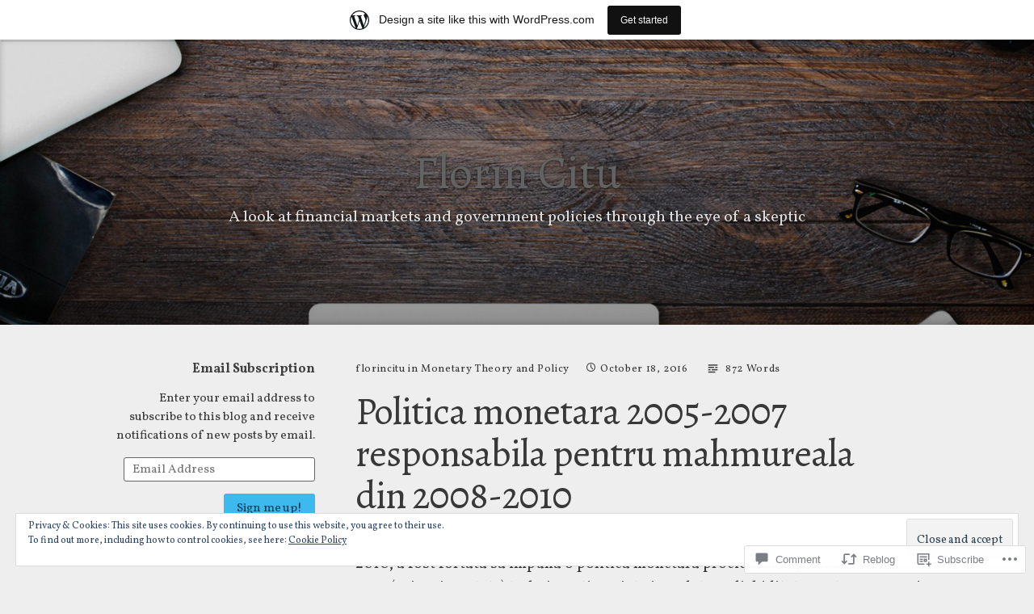

--- FILE ---
content_type: text/html; charset=UTF-8
request_url: https://florincitu.wordpress.com/2016/10/18/politica-monetara-2005-2007-responsabila-pentru-mahmureala-din-2008-2010/
body_size: 29549
content:
<!DOCTYPE html>
<html lang="en" class="no-js">
<head>
<meta charset="UTF-8">
<meta name="viewport" content="width=device-width, initial-scale=1">
<link rel="profile" href="http://gmpg.org/xfn/11">
<link rel="pingback" href="https://florincitu.wordpress.com/xmlrpc.php">

<script>(function(html){html.className = html.className.replace(/\bno-js\b/,'js')})(document.documentElement);</script>
<title>Politica monetara 2005-2007 responsabila pentru mahmureala din 2008-2010 &#8211; Florin Citu</title>
<script type="text/javascript">
  WebFontConfig = {"google":{"families":["Alegreya:r:latin,latin-ext","Vollkorn:r,i,b,bi:latin,latin-ext"]},"api_url":"https:\/\/fonts-api.wp.com\/css"};
  (function() {
    var wf = document.createElement('script');
    wf.src = '/wp-content/plugins/custom-fonts/js/webfont.js';
    wf.type = 'text/javascript';
    wf.async = 'true';
    var s = document.getElementsByTagName('script')[0];
    s.parentNode.insertBefore(wf, s);
	})();
</script><style id="jetpack-custom-fonts-css">.wf-active code, .wf-active kbd, .wf-active pre, .wf-active samp{font-family:"Vollkorn",serif}.wf-active body{font-family:"Vollkorn",serif}.wf-active button, .wf-active input, .wf-active select{font-family:"Vollkorn",serif}.wf-active textarea{font-family:"Vollkorn",serif}.wf-active blockquote{font-family:"Vollkorn",serif}.wf-active code, .wf-active kbd, .wf-active pre, .wf-active tt, .wf-active var{font-family:"Vollkorn",serif}.wf-active #content #infinite-handle span button, .wf-active .posts-navigation .nav-links a, .wf-active button:not(.menu-toggle), .wf-active input[type="button"], .wf-active input[type="reset"], .wf-active input[type="submit"]{font-family:"Vollkorn",serif}.wf-active input[type="email"], .wf-active input[type="password"], .wf-active input[type="search"], .wf-active input[type="text"], .wf-active input[type="url"], .wf-active textarea{font-family:"Vollkorn",serif}.wf-active .post-navigation{font-family:"Vollkorn",serif}.wf-active .entry-content, .wf-active .entry-summary, .wf-active .page-content{font-family:"Vollkorn",serif}.wf-active .entry-content .subtitle{font-family:"Vollkorn",serif}.wf-active #comments{font-family:"Vollkorn",serif}.wf-active .comment .comment-reply-link:before{font-family:"Vollkorn",serif}.wf-active #commentform label{font-family:"Vollkorn",serif}.wf-active #commentform span.required{font-family:"Vollkorn",serif}.wf-active .widget_recent_entries span.post-date{font-family:"Vollkorn",serif}.wf-active .site-description{font-family:"Vollkorn",serif}.wf-active .site-posted-on time{font-family:"Vollkorn",serif}.wf-active .page-header:not(.page-header-light) .taxonomy-description{font-family:"Vollkorn",serif}.wf-active .light-text{font-family:"Vollkorn",serif}.wf-active .site-info{font-family:"Vollkorn",serif}.wf-active .post-details, .wf-active .post-details a{font-family:"Vollkorn",serif}.wf-active .page-links{font-family:"Vollkorn",serif}.wf-active .post-edit-link{font-family:"Vollkorn",serif}.wf-active .post-author-card .author-description{font-family:"Vollkorn",serif}.wf-active #tinymce h1, .wf-active #tinymce h2, .wf-active #tinymce h3, .wf-active #tinymce h4, .wf-active #tinymce h5, .wf-active #tinymce h6, .wf-active .comment-content h1, .wf-active .comment-content h2, .wf-active .comment-content h3, .wf-active .comment-content h4, .wf-active .comment-content h5, .wf-active .comment-content h6, .wf-active .entry-content h1, .wf-active .entry-content h2, .wf-active .entry-content h3, .wf-active .entry-content h4, .wf-active .entry-content h5, .wf-active .entry-content h6, .wf-active .entry-summary h1, .wf-active .entry-summary h2, .wf-active .entry-summary h3, .wf-active .entry-summary h4, .wf-active .entry-summary h5, .wf-active .entry-summary h6, .wf-active .widget_text h1, .wf-active .widget_text h2, .wf-active .widget_text h3, .wf-active .widget_text h4, .wf-active .widget_text h5, .wf-active .widget_text h6{font-family:"Alegreya",serif;font-style:normal;font-weight:400}.wf-active h1{font-style:normal;font-weight:400}.wf-active h2{font-style:normal;font-weight:400}.wf-active h3{font-style:normal;font-weight:400}.wf-active h4{font-style:normal;font-weight:400}.wf-active h5{font-style:normal;font-weight:400}.wf-active h6{font-style:normal;font-weight:400}.wf-active blockquote h1, .wf-active blockquote h2, .wf-active blockquote h3, .wf-active blockquote h4{font-family:"Alegreya",serif;font-weight:400;font-style:normal}.wf-active div#jp-relatedposts h3.jp-relatedposts-headline em{font-family:"Alegreya",serif;font-style:normal;font-weight:400}.wf-active .comment-reply-title, .wf-active .comments-title{font-family:"Alegreya",serif;font-weight:400;font-style:normal}.wf-active .image-post-title{font-family:"Alegreya",serif;font-weight:400;font-style:normal}.wf-active .page-header:not(.page-header-light) h1{font-style:normal;font-weight:400}.wf-active .entry-title{font-family:"Alegreya",serif;font-style:normal;font-weight:400}.wf-active #post-cover-image .cover-meta .single-post-title{font-family:"Alegreya",serif;font-style:normal;font-weight:400}.wf-active #hero-header .site-title{font-family:"Alegreya",serif;font-style:normal;font-weight:400}.wf-active .site-header .site-title{font-style:normal;font-weight:400}.wf-active .site-header .site-description{font-style:normal;font-weight:400}</style>
<meta name='robots' content='max-image-preview:large' />
<meta name="google-site-verification" content="m-7OguQUuswDB1FDy_Kd000fGIJrdhphR1nQ9_VdTKo" />
<link rel='dns-prefetch' href='//s0.wp.com' />
<link rel='dns-prefetch' href='//widgets.wp.com' />
<link rel='dns-prefetch' href='//fonts-api.wp.com' />
<link rel='dns-prefetch' href='//af.pubmine.com' />
<link rel="alternate" type="application/rss+xml" title="Florin Citu &raquo; Feed" href="https://florincitu.wordpress.com/feed/" />
<link rel="alternate" type="application/rss+xml" title="Florin Citu &raquo; Comments Feed" href="https://florincitu.wordpress.com/comments/feed/" />
<link rel="alternate" type="application/rss+xml" title="Florin Citu &raquo; Politica monetara 2005-2007 responsabila pentru mahmureala din&nbsp;2008-2010 Comments Feed" href="https://florincitu.wordpress.com/2016/10/18/politica-monetara-2005-2007-responsabila-pentru-mahmureala-din-2008-2010/feed/" />
	<script type="text/javascript">
		/* <![CDATA[ */
		function addLoadEvent(func) {
			var oldonload = window.onload;
			if (typeof window.onload != 'function') {
				window.onload = func;
			} else {
				window.onload = function () {
					oldonload();
					func();
				}
			}
		}
		/* ]]> */
	</script>
	<link crossorigin='anonymous' rel='stylesheet' id='all-css-0-1' href='/_static/??-eJx9jFsKAjEMRTdkjYNS8UNcS2caSqfpg0lKcfdORRQf+BM4ufceaEVNOQkmgVhVoep8YmjeOhQGrGuag0dFpoFgLGQEGViuhNuJeQO/BTNKMVN4MMSc+7GV1vGCXWJVySwf9E9JPuBLfKev+kjZPQfRLAHFJ6dGs8Baff/08SWeh6Me9GF30vv5BiA5ZKI=&cssminify=yes' type='text/css' media='all' />
<style id='wp-emoji-styles-inline-css'>

	img.wp-smiley, img.emoji {
		display: inline !important;
		border: none !important;
		box-shadow: none !important;
		height: 1em !important;
		width: 1em !important;
		margin: 0 0.07em !important;
		vertical-align: -0.1em !important;
		background: none !important;
		padding: 0 !important;
	}
/*# sourceURL=wp-emoji-styles-inline-css */
</style>
<link crossorigin='anonymous' rel='stylesheet' id='all-css-2-1' href='/wp-content/plugins/gutenberg-core/v22.4.2/build/styles/block-library/style.min.css?m=1769608164i&cssminify=yes' type='text/css' media='all' />
<style id='wp-block-library-inline-css'>
.has-text-align-justify {
	text-align:justify;
}
.has-text-align-justify{text-align:justify;}

/*# sourceURL=wp-block-library-inline-css */
</style><style id='global-styles-inline-css'>
:root{--wp--preset--aspect-ratio--square: 1;--wp--preset--aspect-ratio--4-3: 4/3;--wp--preset--aspect-ratio--3-4: 3/4;--wp--preset--aspect-ratio--3-2: 3/2;--wp--preset--aspect-ratio--2-3: 2/3;--wp--preset--aspect-ratio--16-9: 16/9;--wp--preset--aspect-ratio--9-16: 9/16;--wp--preset--color--black: #000000;--wp--preset--color--cyan-bluish-gray: #abb8c3;--wp--preset--color--white: #ffffff;--wp--preset--color--pale-pink: #f78da7;--wp--preset--color--vivid-red: #cf2e2e;--wp--preset--color--luminous-vivid-orange: #ff6900;--wp--preset--color--luminous-vivid-amber: #fcb900;--wp--preset--color--light-green-cyan: #7bdcb5;--wp--preset--color--vivid-green-cyan: #00d084;--wp--preset--color--pale-cyan-blue: #8ed1fc;--wp--preset--color--vivid-cyan-blue: #0693e3;--wp--preset--color--vivid-purple: #9b51e0;--wp--preset--gradient--vivid-cyan-blue-to-vivid-purple: linear-gradient(135deg,rgb(6,147,227) 0%,rgb(155,81,224) 100%);--wp--preset--gradient--light-green-cyan-to-vivid-green-cyan: linear-gradient(135deg,rgb(122,220,180) 0%,rgb(0,208,130) 100%);--wp--preset--gradient--luminous-vivid-amber-to-luminous-vivid-orange: linear-gradient(135deg,rgb(252,185,0) 0%,rgb(255,105,0) 100%);--wp--preset--gradient--luminous-vivid-orange-to-vivid-red: linear-gradient(135deg,rgb(255,105,0) 0%,rgb(207,46,46) 100%);--wp--preset--gradient--very-light-gray-to-cyan-bluish-gray: linear-gradient(135deg,rgb(238,238,238) 0%,rgb(169,184,195) 100%);--wp--preset--gradient--cool-to-warm-spectrum: linear-gradient(135deg,rgb(74,234,220) 0%,rgb(151,120,209) 20%,rgb(207,42,186) 40%,rgb(238,44,130) 60%,rgb(251,105,98) 80%,rgb(254,248,76) 100%);--wp--preset--gradient--blush-light-purple: linear-gradient(135deg,rgb(255,206,236) 0%,rgb(152,150,240) 100%);--wp--preset--gradient--blush-bordeaux: linear-gradient(135deg,rgb(254,205,165) 0%,rgb(254,45,45) 50%,rgb(107,0,62) 100%);--wp--preset--gradient--luminous-dusk: linear-gradient(135deg,rgb(255,203,112) 0%,rgb(199,81,192) 50%,rgb(65,88,208) 100%);--wp--preset--gradient--pale-ocean: linear-gradient(135deg,rgb(255,245,203) 0%,rgb(182,227,212) 50%,rgb(51,167,181) 100%);--wp--preset--gradient--electric-grass: linear-gradient(135deg,rgb(202,248,128) 0%,rgb(113,206,126) 100%);--wp--preset--gradient--midnight: linear-gradient(135deg,rgb(2,3,129) 0%,rgb(40,116,252) 100%);--wp--preset--font-size--small: 13px;--wp--preset--font-size--medium: 20px;--wp--preset--font-size--large: 36px;--wp--preset--font-size--x-large: 42px;--wp--preset--font-family--albert-sans: 'Albert Sans', sans-serif;--wp--preset--font-family--alegreya: Alegreya, serif;--wp--preset--font-family--arvo: Arvo, serif;--wp--preset--font-family--bodoni-moda: 'Bodoni Moda', serif;--wp--preset--font-family--bricolage-grotesque: 'Bricolage Grotesque', sans-serif;--wp--preset--font-family--cabin: Cabin, sans-serif;--wp--preset--font-family--chivo: Chivo, sans-serif;--wp--preset--font-family--commissioner: Commissioner, sans-serif;--wp--preset--font-family--cormorant: Cormorant, serif;--wp--preset--font-family--courier-prime: 'Courier Prime', monospace;--wp--preset--font-family--crimson-pro: 'Crimson Pro', serif;--wp--preset--font-family--dm-mono: 'DM Mono', monospace;--wp--preset--font-family--dm-sans: 'DM Sans', sans-serif;--wp--preset--font-family--dm-serif-display: 'DM Serif Display', serif;--wp--preset--font-family--domine: Domine, serif;--wp--preset--font-family--eb-garamond: 'EB Garamond', serif;--wp--preset--font-family--epilogue: Epilogue, sans-serif;--wp--preset--font-family--fahkwang: Fahkwang, sans-serif;--wp--preset--font-family--figtree: Figtree, sans-serif;--wp--preset--font-family--fira-sans: 'Fira Sans', sans-serif;--wp--preset--font-family--fjalla-one: 'Fjalla One', sans-serif;--wp--preset--font-family--fraunces: Fraunces, serif;--wp--preset--font-family--gabarito: Gabarito, system-ui;--wp--preset--font-family--ibm-plex-mono: 'IBM Plex Mono', monospace;--wp--preset--font-family--ibm-plex-sans: 'IBM Plex Sans', sans-serif;--wp--preset--font-family--ibarra-real-nova: 'Ibarra Real Nova', serif;--wp--preset--font-family--instrument-serif: 'Instrument Serif', serif;--wp--preset--font-family--inter: Inter, sans-serif;--wp--preset--font-family--josefin-sans: 'Josefin Sans', sans-serif;--wp--preset--font-family--jost: Jost, sans-serif;--wp--preset--font-family--libre-baskerville: 'Libre Baskerville', serif;--wp--preset--font-family--libre-franklin: 'Libre Franklin', sans-serif;--wp--preset--font-family--literata: Literata, serif;--wp--preset--font-family--lora: Lora, serif;--wp--preset--font-family--merriweather: Merriweather, serif;--wp--preset--font-family--montserrat: Montserrat, sans-serif;--wp--preset--font-family--newsreader: Newsreader, serif;--wp--preset--font-family--noto-sans-mono: 'Noto Sans Mono', sans-serif;--wp--preset--font-family--nunito: Nunito, sans-serif;--wp--preset--font-family--open-sans: 'Open Sans', sans-serif;--wp--preset--font-family--overpass: Overpass, sans-serif;--wp--preset--font-family--pt-serif: 'PT Serif', serif;--wp--preset--font-family--petrona: Petrona, serif;--wp--preset--font-family--piazzolla: Piazzolla, serif;--wp--preset--font-family--playfair-display: 'Playfair Display', serif;--wp--preset--font-family--plus-jakarta-sans: 'Plus Jakarta Sans', sans-serif;--wp--preset--font-family--poppins: Poppins, sans-serif;--wp--preset--font-family--raleway: Raleway, sans-serif;--wp--preset--font-family--roboto: Roboto, sans-serif;--wp--preset--font-family--roboto-slab: 'Roboto Slab', serif;--wp--preset--font-family--rubik: Rubik, sans-serif;--wp--preset--font-family--rufina: Rufina, serif;--wp--preset--font-family--sora: Sora, sans-serif;--wp--preset--font-family--source-sans-3: 'Source Sans 3', sans-serif;--wp--preset--font-family--source-serif-4: 'Source Serif 4', serif;--wp--preset--font-family--space-mono: 'Space Mono', monospace;--wp--preset--font-family--syne: Syne, sans-serif;--wp--preset--font-family--texturina: Texturina, serif;--wp--preset--font-family--urbanist: Urbanist, sans-serif;--wp--preset--font-family--work-sans: 'Work Sans', sans-serif;--wp--preset--spacing--20: 0.44rem;--wp--preset--spacing--30: 0.67rem;--wp--preset--spacing--40: 1rem;--wp--preset--spacing--50: 1.5rem;--wp--preset--spacing--60: 2.25rem;--wp--preset--spacing--70: 3.38rem;--wp--preset--spacing--80: 5.06rem;--wp--preset--shadow--natural: 6px 6px 9px rgba(0, 0, 0, 0.2);--wp--preset--shadow--deep: 12px 12px 50px rgba(0, 0, 0, 0.4);--wp--preset--shadow--sharp: 6px 6px 0px rgba(0, 0, 0, 0.2);--wp--preset--shadow--outlined: 6px 6px 0px -3px rgb(255, 255, 255), 6px 6px rgb(0, 0, 0);--wp--preset--shadow--crisp: 6px 6px 0px rgb(0, 0, 0);}:where(body) { margin: 0; }:where(.is-layout-flex){gap: 0.5em;}:where(.is-layout-grid){gap: 0.5em;}body .is-layout-flex{display: flex;}.is-layout-flex{flex-wrap: wrap;align-items: center;}.is-layout-flex > :is(*, div){margin: 0;}body .is-layout-grid{display: grid;}.is-layout-grid > :is(*, div){margin: 0;}body{padding-top: 0px;padding-right: 0px;padding-bottom: 0px;padding-left: 0px;}:root :where(.wp-element-button, .wp-block-button__link){background-color: #32373c;border-width: 0;color: #fff;font-family: inherit;font-size: inherit;font-style: inherit;font-weight: inherit;letter-spacing: inherit;line-height: inherit;padding-top: calc(0.667em + 2px);padding-right: calc(1.333em + 2px);padding-bottom: calc(0.667em + 2px);padding-left: calc(1.333em + 2px);text-decoration: none;text-transform: inherit;}.has-black-color{color: var(--wp--preset--color--black) !important;}.has-cyan-bluish-gray-color{color: var(--wp--preset--color--cyan-bluish-gray) !important;}.has-white-color{color: var(--wp--preset--color--white) !important;}.has-pale-pink-color{color: var(--wp--preset--color--pale-pink) !important;}.has-vivid-red-color{color: var(--wp--preset--color--vivid-red) !important;}.has-luminous-vivid-orange-color{color: var(--wp--preset--color--luminous-vivid-orange) !important;}.has-luminous-vivid-amber-color{color: var(--wp--preset--color--luminous-vivid-amber) !important;}.has-light-green-cyan-color{color: var(--wp--preset--color--light-green-cyan) !important;}.has-vivid-green-cyan-color{color: var(--wp--preset--color--vivid-green-cyan) !important;}.has-pale-cyan-blue-color{color: var(--wp--preset--color--pale-cyan-blue) !important;}.has-vivid-cyan-blue-color{color: var(--wp--preset--color--vivid-cyan-blue) !important;}.has-vivid-purple-color{color: var(--wp--preset--color--vivid-purple) !important;}.has-black-background-color{background-color: var(--wp--preset--color--black) !important;}.has-cyan-bluish-gray-background-color{background-color: var(--wp--preset--color--cyan-bluish-gray) !important;}.has-white-background-color{background-color: var(--wp--preset--color--white) !important;}.has-pale-pink-background-color{background-color: var(--wp--preset--color--pale-pink) !important;}.has-vivid-red-background-color{background-color: var(--wp--preset--color--vivid-red) !important;}.has-luminous-vivid-orange-background-color{background-color: var(--wp--preset--color--luminous-vivid-orange) !important;}.has-luminous-vivid-amber-background-color{background-color: var(--wp--preset--color--luminous-vivid-amber) !important;}.has-light-green-cyan-background-color{background-color: var(--wp--preset--color--light-green-cyan) !important;}.has-vivid-green-cyan-background-color{background-color: var(--wp--preset--color--vivid-green-cyan) !important;}.has-pale-cyan-blue-background-color{background-color: var(--wp--preset--color--pale-cyan-blue) !important;}.has-vivid-cyan-blue-background-color{background-color: var(--wp--preset--color--vivid-cyan-blue) !important;}.has-vivid-purple-background-color{background-color: var(--wp--preset--color--vivid-purple) !important;}.has-black-border-color{border-color: var(--wp--preset--color--black) !important;}.has-cyan-bluish-gray-border-color{border-color: var(--wp--preset--color--cyan-bluish-gray) !important;}.has-white-border-color{border-color: var(--wp--preset--color--white) !important;}.has-pale-pink-border-color{border-color: var(--wp--preset--color--pale-pink) !important;}.has-vivid-red-border-color{border-color: var(--wp--preset--color--vivid-red) !important;}.has-luminous-vivid-orange-border-color{border-color: var(--wp--preset--color--luminous-vivid-orange) !important;}.has-luminous-vivid-amber-border-color{border-color: var(--wp--preset--color--luminous-vivid-amber) !important;}.has-light-green-cyan-border-color{border-color: var(--wp--preset--color--light-green-cyan) !important;}.has-vivid-green-cyan-border-color{border-color: var(--wp--preset--color--vivid-green-cyan) !important;}.has-pale-cyan-blue-border-color{border-color: var(--wp--preset--color--pale-cyan-blue) !important;}.has-vivid-cyan-blue-border-color{border-color: var(--wp--preset--color--vivid-cyan-blue) !important;}.has-vivid-purple-border-color{border-color: var(--wp--preset--color--vivid-purple) !important;}.has-vivid-cyan-blue-to-vivid-purple-gradient-background{background: var(--wp--preset--gradient--vivid-cyan-blue-to-vivid-purple) !important;}.has-light-green-cyan-to-vivid-green-cyan-gradient-background{background: var(--wp--preset--gradient--light-green-cyan-to-vivid-green-cyan) !important;}.has-luminous-vivid-amber-to-luminous-vivid-orange-gradient-background{background: var(--wp--preset--gradient--luminous-vivid-amber-to-luminous-vivid-orange) !important;}.has-luminous-vivid-orange-to-vivid-red-gradient-background{background: var(--wp--preset--gradient--luminous-vivid-orange-to-vivid-red) !important;}.has-very-light-gray-to-cyan-bluish-gray-gradient-background{background: var(--wp--preset--gradient--very-light-gray-to-cyan-bluish-gray) !important;}.has-cool-to-warm-spectrum-gradient-background{background: var(--wp--preset--gradient--cool-to-warm-spectrum) !important;}.has-blush-light-purple-gradient-background{background: var(--wp--preset--gradient--blush-light-purple) !important;}.has-blush-bordeaux-gradient-background{background: var(--wp--preset--gradient--blush-bordeaux) !important;}.has-luminous-dusk-gradient-background{background: var(--wp--preset--gradient--luminous-dusk) !important;}.has-pale-ocean-gradient-background{background: var(--wp--preset--gradient--pale-ocean) !important;}.has-electric-grass-gradient-background{background: var(--wp--preset--gradient--electric-grass) !important;}.has-midnight-gradient-background{background: var(--wp--preset--gradient--midnight) !important;}.has-small-font-size{font-size: var(--wp--preset--font-size--small) !important;}.has-medium-font-size{font-size: var(--wp--preset--font-size--medium) !important;}.has-large-font-size{font-size: var(--wp--preset--font-size--large) !important;}.has-x-large-font-size{font-size: var(--wp--preset--font-size--x-large) !important;}.has-albert-sans-font-family{font-family: var(--wp--preset--font-family--albert-sans) !important;}.has-alegreya-font-family{font-family: var(--wp--preset--font-family--alegreya) !important;}.has-arvo-font-family{font-family: var(--wp--preset--font-family--arvo) !important;}.has-bodoni-moda-font-family{font-family: var(--wp--preset--font-family--bodoni-moda) !important;}.has-bricolage-grotesque-font-family{font-family: var(--wp--preset--font-family--bricolage-grotesque) !important;}.has-cabin-font-family{font-family: var(--wp--preset--font-family--cabin) !important;}.has-chivo-font-family{font-family: var(--wp--preset--font-family--chivo) !important;}.has-commissioner-font-family{font-family: var(--wp--preset--font-family--commissioner) !important;}.has-cormorant-font-family{font-family: var(--wp--preset--font-family--cormorant) !important;}.has-courier-prime-font-family{font-family: var(--wp--preset--font-family--courier-prime) !important;}.has-crimson-pro-font-family{font-family: var(--wp--preset--font-family--crimson-pro) !important;}.has-dm-mono-font-family{font-family: var(--wp--preset--font-family--dm-mono) !important;}.has-dm-sans-font-family{font-family: var(--wp--preset--font-family--dm-sans) !important;}.has-dm-serif-display-font-family{font-family: var(--wp--preset--font-family--dm-serif-display) !important;}.has-domine-font-family{font-family: var(--wp--preset--font-family--domine) !important;}.has-eb-garamond-font-family{font-family: var(--wp--preset--font-family--eb-garamond) !important;}.has-epilogue-font-family{font-family: var(--wp--preset--font-family--epilogue) !important;}.has-fahkwang-font-family{font-family: var(--wp--preset--font-family--fahkwang) !important;}.has-figtree-font-family{font-family: var(--wp--preset--font-family--figtree) !important;}.has-fira-sans-font-family{font-family: var(--wp--preset--font-family--fira-sans) !important;}.has-fjalla-one-font-family{font-family: var(--wp--preset--font-family--fjalla-one) !important;}.has-fraunces-font-family{font-family: var(--wp--preset--font-family--fraunces) !important;}.has-gabarito-font-family{font-family: var(--wp--preset--font-family--gabarito) !important;}.has-ibm-plex-mono-font-family{font-family: var(--wp--preset--font-family--ibm-plex-mono) !important;}.has-ibm-plex-sans-font-family{font-family: var(--wp--preset--font-family--ibm-plex-sans) !important;}.has-ibarra-real-nova-font-family{font-family: var(--wp--preset--font-family--ibarra-real-nova) !important;}.has-instrument-serif-font-family{font-family: var(--wp--preset--font-family--instrument-serif) !important;}.has-inter-font-family{font-family: var(--wp--preset--font-family--inter) !important;}.has-josefin-sans-font-family{font-family: var(--wp--preset--font-family--josefin-sans) !important;}.has-jost-font-family{font-family: var(--wp--preset--font-family--jost) !important;}.has-libre-baskerville-font-family{font-family: var(--wp--preset--font-family--libre-baskerville) !important;}.has-libre-franklin-font-family{font-family: var(--wp--preset--font-family--libre-franklin) !important;}.has-literata-font-family{font-family: var(--wp--preset--font-family--literata) !important;}.has-lora-font-family{font-family: var(--wp--preset--font-family--lora) !important;}.has-merriweather-font-family{font-family: var(--wp--preset--font-family--merriweather) !important;}.has-montserrat-font-family{font-family: var(--wp--preset--font-family--montserrat) !important;}.has-newsreader-font-family{font-family: var(--wp--preset--font-family--newsreader) !important;}.has-noto-sans-mono-font-family{font-family: var(--wp--preset--font-family--noto-sans-mono) !important;}.has-nunito-font-family{font-family: var(--wp--preset--font-family--nunito) !important;}.has-open-sans-font-family{font-family: var(--wp--preset--font-family--open-sans) !important;}.has-overpass-font-family{font-family: var(--wp--preset--font-family--overpass) !important;}.has-pt-serif-font-family{font-family: var(--wp--preset--font-family--pt-serif) !important;}.has-petrona-font-family{font-family: var(--wp--preset--font-family--petrona) !important;}.has-piazzolla-font-family{font-family: var(--wp--preset--font-family--piazzolla) !important;}.has-playfair-display-font-family{font-family: var(--wp--preset--font-family--playfair-display) !important;}.has-plus-jakarta-sans-font-family{font-family: var(--wp--preset--font-family--plus-jakarta-sans) !important;}.has-poppins-font-family{font-family: var(--wp--preset--font-family--poppins) !important;}.has-raleway-font-family{font-family: var(--wp--preset--font-family--raleway) !important;}.has-roboto-font-family{font-family: var(--wp--preset--font-family--roboto) !important;}.has-roboto-slab-font-family{font-family: var(--wp--preset--font-family--roboto-slab) !important;}.has-rubik-font-family{font-family: var(--wp--preset--font-family--rubik) !important;}.has-rufina-font-family{font-family: var(--wp--preset--font-family--rufina) !important;}.has-sora-font-family{font-family: var(--wp--preset--font-family--sora) !important;}.has-source-sans-3-font-family{font-family: var(--wp--preset--font-family--source-sans-3) !important;}.has-source-serif-4-font-family{font-family: var(--wp--preset--font-family--source-serif-4) !important;}.has-space-mono-font-family{font-family: var(--wp--preset--font-family--space-mono) !important;}.has-syne-font-family{font-family: var(--wp--preset--font-family--syne) !important;}.has-texturina-font-family{font-family: var(--wp--preset--font-family--texturina) !important;}.has-urbanist-font-family{font-family: var(--wp--preset--font-family--urbanist) !important;}.has-work-sans-font-family{font-family: var(--wp--preset--font-family--work-sans) !important;}
/*# sourceURL=global-styles-inline-css */
</style>

<style id='classic-theme-styles-inline-css'>
.wp-block-button__link{background-color:#32373c;border-radius:9999px;box-shadow:none;color:#fff;font-size:1.125em;padding:calc(.667em + 2px) calc(1.333em + 2px);text-decoration:none}.wp-block-file__button{background:#32373c;color:#fff}.wp-block-accordion-heading{margin:0}.wp-block-accordion-heading__toggle{background-color:inherit!important;color:inherit!important}.wp-block-accordion-heading__toggle:not(:focus-visible){outline:none}.wp-block-accordion-heading__toggle:focus,.wp-block-accordion-heading__toggle:hover{background-color:inherit!important;border:none;box-shadow:none;color:inherit;padding:var(--wp--preset--spacing--20,1em) 0;text-decoration:none}.wp-block-accordion-heading__toggle:focus-visible{outline:auto;outline-offset:0}
/*# sourceURL=/wp-content/plugins/gutenberg-core/v22.4.2/build/styles/block-library/classic.min.css */
</style>
<link crossorigin='anonymous' rel='stylesheet' id='all-css-4-1' href='/_static/??-eJx9jskOwjAMRH+IYPblgPgUlMWClDqJYqf9fVxVXABxseSZefbAWIzPSTAJUDOlb/eYGHyuqDoVK6AJwhAt9kgaW3rmBfzGxqKMca5UZDY6KTYy8lCQ/3EdSrH+aVSaT8wGUM7pbd4GTCFXsE0yWZHovzDg6sG12AcYsDp9reLUmT/3qcyVLuvj4bRd7fbnTfcCmvdj7g==&cssminify=yes' type='text/css' media='all' />
<link rel='stylesheet' id='verbum-gutenberg-css-css' href='https://widgets.wp.com/verbum-block-editor/block-editor.css?ver=1738686361' media='all' />
<link rel='stylesheet' id='independent-publisher-fonts-css' href='https://fonts-api.wp.com/css?family=PT+Sans%3A400%2C700%2C400italic%2C700italic%7CPT+Serif%3A400%2C700%2C400italic%2C700italic&#038;subset=latin%2Clatin-ext' media='all' />
<link crossorigin='anonymous' rel='stylesheet' id='all-css-8-1' href='/_static/??-eJyVj9EKwjAMRX/IGqaT+SJ+imw1dp1tUpqM4d/biQ8FRfAl3AM5lwSWZCyTIinE2aQwO08CE2rq7f3NEJkJLp4sOCTMvhjyPW6tyAaqUh0xokCaB/B0xYRlkJrCwcuIGUQfAf/X1mNeqlmS5fhRUD2TcQjsSnRQtir8JTlkE9j26svrNZhb6H1e1XM8Nd1hvzu2XdNOT8qufFs=&cssminify=yes' type='text/css' media='all' />
<style id='independent-publisher-style-inline-css'>
#hero-header { background: url("https://florincitu.wordpress.com/wp-content/uploads/2016/02/cropped-photo-1437419764061-2473afe69fc2.jpeg") no-repeat center; background-size: cover; background-attachment: scroll; }
/*# sourceURL=independent-publisher-style-inline-css */
</style>
<link crossorigin='anonymous' rel='stylesheet' id='print-css-9-1' href='/wp-content/mu-plugins/global-print/global-print.css?m=1465851035i&cssminify=yes' type='text/css' media='print' />
<style id='jetpack-global-styles-frontend-style-inline-css'>
:root { --font-headings: unset; --font-base: unset; --font-headings-default: -apple-system,BlinkMacSystemFont,"Segoe UI",Roboto,Oxygen-Sans,Ubuntu,Cantarell,"Helvetica Neue",sans-serif; --font-base-default: -apple-system,BlinkMacSystemFont,"Segoe UI",Roboto,Oxygen-Sans,Ubuntu,Cantarell,"Helvetica Neue",sans-serif;}
/*# sourceURL=jetpack-global-styles-frontend-style-inline-css */
</style>
<link crossorigin='anonymous' rel='stylesheet' id='all-css-12-1' href='/_static/??-eJyNjcEKwjAQRH/IuFRT6kX8FNkmS5K6yQY3Qfx7bfEiXrwM82B4A49qnJRGpUHupnIPqSgs1Cq624chi6zhO5OCRryTR++fW00l7J3qDv43XVNxoOISsmEJol/wY2uR8vs3WggsM/I6uOTzMI3Hw8lOg11eUT1JKA==&cssminify=yes' type='text/css' media='all' />
<script type="text/javascript" id="jetpack_related-posts-js-extra">
/* <![CDATA[ */
var related_posts_js_options = {"post_heading":"h4"};
//# sourceURL=jetpack_related-posts-js-extra
/* ]]> */
</script>
<script type="text/javascript" id="wpcom-actionbar-placeholder-js-extra">
/* <![CDATA[ */
var actionbardata = {"siteID":"25842807","postID":"4150","siteURL":"https://florincitu.wordpress.com","xhrURL":"https://florincitu.wordpress.com/wp-admin/admin-ajax.php","nonce":"5052146ce4","isLoggedIn":"","statusMessage":"","subsEmailDefault":"instantly","proxyScriptUrl":"https://s0.wp.com/wp-content/js/wpcom-proxy-request.js?m=1513050504i&amp;ver=20211021","shortlink":"https://wp.me/p1KqTt-14W","i18n":{"followedText":"New posts from this site will now appear in your \u003Ca href=\"https://wordpress.com/reader\"\u003EReader\u003C/a\u003E","foldBar":"Collapse this bar","unfoldBar":"Expand this bar","shortLinkCopied":"Shortlink copied to clipboard."}};
//# sourceURL=wpcom-actionbar-placeholder-js-extra
/* ]]> */
</script>
<script type="text/javascript" id="jetpack-mu-wpcom-settings-js-before">
/* <![CDATA[ */
var JETPACK_MU_WPCOM_SETTINGS = {"assetsUrl":"https://s0.wp.com/wp-content/mu-plugins/jetpack-mu-wpcom-plugin/moon/jetpack_vendor/automattic/jetpack-mu-wpcom/src/build/"};
//# sourceURL=jetpack-mu-wpcom-settings-js-before
/* ]]> */
</script>
<script crossorigin='anonymous' type='text/javascript'  src='/_static/??-eJx1j10KwjAQhC/kdmuh+iQeRdIkhMRkN+bH2tvbYpUK+jQMM3zD4BhBMhVNBUOF6KuxlNHpEoW8rh4DM+HFksShWq8waS+KVhA5l/ztmmCpcXmHG7CbO75ATPyY3tkM81XpvITuVnWaVtkC/pYgWJPm0V9rg2fzOTJyUkJlkF7k/ALJEPHeLQLEBEbFNCPO4bQ/9n3bHrqud0+pPGch'></script>
<script type="text/javascript" id="rlt-proxy-js-after">
/* <![CDATA[ */
	rltInitialize( {"token":null,"iframeOrigins":["https:\/\/widgets.wp.com"]} );
//# sourceURL=rlt-proxy-js-after
/* ]]> */
</script>
<link rel="EditURI" type="application/rsd+xml" title="RSD" href="https://florincitu.wordpress.com/xmlrpc.php?rsd" />
<meta name="generator" content="WordPress.com" />
<link rel="canonical" href="https://florincitu.wordpress.com/2016/10/18/politica-monetara-2005-2007-responsabila-pentru-mahmureala-din-2008-2010/" />
<link rel='shortlink' href='https://wp.me/p1KqTt-14W' />
<link rel="alternate" type="application/json+oembed" href="https://public-api.wordpress.com/oembed/?format=json&amp;url=https%3A%2F%2Fflorincitu.wordpress.com%2F2016%2F10%2F18%2Fpolitica-monetara-2005-2007-responsabila-pentru-mahmureala-din-2008-2010%2F&amp;for=wpcom-auto-discovery" /><link rel="alternate" type="application/xml+oembed" href="https://public-api.wordpress.com/oembed/?format=xml&amp;url=https%3A%2F%2Fflorincitu.wordpress.com%2F2016%2F10%2F18%2Fpolitica-monetara-2005-2007-responsabila-pentru-mahmureala-din-2008-2010%2F&amp;for=wpcom-auto-discovery" />
<!-- Jetpack Open Graph Tags -->
<meta property="og:type" content="article" />
<meta property="og:title" content="Politica monetara 2005-2007 responsabila pentru mahmureala din 2008-2010" />
<meta property="og:url" content="https://florincitu.wordpress.com/2016/10/18/politica-monetara-2005-2007-responsabila-pentru-mahmureala-din-2008-2010/" />
<meta property="og:description" content="Banca centrala incearca sa ne convinga ca nu avea ce sa faca in perioada 2005-2010, a fost fortata sa impuna o politica monetara prociclica. In perioada 2005-2007(prima jumatate) trebuia sa tina pi…" />
<meta property="article:published_time" content="2016-10-18T07:32:24+00:00" />
<meta property="article:modified_time" content="2016-10-18T08:14:58+00:00" />
<meta property="og:site_name" content="Florin Citu" />
<meta property="og:image" content="https://secure.gravatar.com/blavatar/8a54f3610c78fb2a8600ef8cb4f663b11a2c3a04b84538a48600b7f751059ce1?s=200&#038;ts=1769711297" />
<meta property="og:image:width" content="200" />
<meta property="og:image:height" content="200" />
<meta property="og:image:alt" content="" />
<meta property="og:locale" content="en_US" />
<meta property="fb:app_id" content="249643311490" />
<meta property="article:publisher" content="https://www.facebook.com/WordPresscom" />
<meta name="twitter:text:title" content="Politica monetara 2005-2007 responsabila pentru mahmureala din&nbsp;2008-2010" />
<meta name="twitter:image" content="https://secure.gravatar.com/blavatar/8a54f3610c78fb2a8600ef8cb4f663b11a2c3a04b84538a48600b7f751059ce1?s=240" />
<meta name="twitter:card" content="summary" />

<!-- End Jetpack Open Graph Tags -->
<link rel="shortcut icon" type="image/x-icon" href="https://secure.gravatar.com/blavatar/8a54f3610c78fb2a8600ef8cb4f663b11a2c3a04b84538a48600b7f751059ce1?s=32" sizes="16x16" />
<link rel="icon" type="image/x-icon" href="https://secure.gravatar.com/blavatar/8a54f3610c78fb2a8600ef8cb4f663b11a2c3a04b84538a48600b7f751059ce1?s=32" sizes="16x16" />
<link rel="apple-touch-icon" href="https://secure.gravatar.com/blavatar/8a54f3610c78fb2a8600ef8cb4f663b11a2c3a04b84538a48600b7f751059ce1?s=114" />
<link rel='openid.server' href='https://florincitu.wordpress.com/?openidserver=1' />
<link rel='openid.delegate' href='https://florincitu.wordpress.com/' />
<link rel="search" type="application/opensearchdescription+xml" href="https://florincitu.wordpress.com/osd.xml" title="Florin Citu" />
<link rel="search" type="application/opensearchdescription+xml" href="https://s1.wp.com/opensearch.xml" title="WordPress.com" />
<meta name="theme-color" content="#eeeeee" />
		<style type="text/css">
			.recentcomments a {
				display: inline !important;
				padding: 0 !important;
				margin: 0 !important;
			}

			table.recentcommentsavatartop img.avatar, table.recentcommentsavatarend img.avatar {
				border: 0px;
				margin: 0;
			}

			table.recentcommentsavatartop a, table.recentcommentsavatarend a {
				border: 0px !important;
				background-color: transparent !important;
			}

			td.recentcommentsavatarend, td.recentcommentsavatartop {
				padding: 0px 0px 1px 0px;
				margin: 0px;
			}

			td.recentcommentstextend {
				border: none !important;
				padding: 0px 0px 2px 10px;
			}

			.rtl td.recentcommentstextend {
				padding: 0px 10px 2px 0px;
			}

			td.recentcommentstexttop {
				border: none;
				padding: 0px 0px 0px 10px;
			}

			.rtl td.recentcommentstexttop {
				padding: 0px 10px 0px 0px;
			}
		</style>
		<meta name="description" content="Banca centrala incearca sa ne convinga ca nu avea ce sa faca in perioada 2005-2010, a fost fortata sa impuna o politica monetara prociclica. In perioada 2005-2007(prima jumatate) trebuia sa tina piata inundata cu lichiditate pentru ca numai asa putea descuraja (da, ati citit bine) intrarile de capital. Iar in perioada 2007-2010 trebuia sa tina&hellip;" />
<style type="text/css" id="custom-background-css">
body.custom-background { background-color: #eeeeee; }
</style>
	<script type="text/javascript">
/* <![CDATA[ */
var wa_client = {}; wa_client.cmd = []; wa_client.config = { 'blog_id': 25842807, 'blog_language': 'en', 'is_wordads': false, 'hosting_type': 0, 'afp_account_id': null, 'afp_host_id': 5038568878849053, 'theme': 'pub/independent-publisher', '_': { 'title': 'Advertisement', 'privacy_settings': 'Privacy Settings' }, 'formats': [ 'inline', 'belowpost', 'bottom_sticky', 'sidebar_sticky_right', 'sidebar', 'gutenberg_rectangle', 'gutenberg_leaderboard', 'gutenberg_mobile_leaderboard', 'gutenberg_skyscraper' ] };
/* ]]> */
</script>
		<script type="text/javascript">

			window.doNotSellCallback = function() {

				var linkElements = [
					'a[href="https://wordpress.com/?ref=footer_blog"]',
					'a[href="https://wordpress.com/?ref=footer_website"]',
					'a[href="https://wordpress.com/?ref=vertical_footer"]',
					'a[href^="https://wordpress.com/?ref=footer_segment_"]',
				].join(',');

				var dnsLink = document.createElement( 'a' );
				dnsLink.href = 'https://wordpress.com/advertising-program-optout/';
				dnsLink.classList.add( 'do-not-sell-link' );
				dnsLink.rel = 'nofollow';
				dnsLink.style.marginLeft = '0.5em';
				dnsLink.textContent = 'Do Not Sell or Share My Personal Information';

				var creditLinks = document.querySelectorAll( linkElements );

				if ( 0 === creditLinks.length ) {
					return false;
				}

				Array.prototype.forEach.call( creditLinks, function( el ) {
					el.insertAdjacentElement( 'afterend', dnsLink );
				});

				return true;
			};

		</script>
		<style type="text/css" id="custom-colors-css">  .site-header .social-navigation li a,
  .widget_wpcom_social_media_icons_widget li a {
    opacity: 0.6;
  }
  .site-header .social-navigation li a:hover,
  .widget_wpcom_social_media_icons_widget li a:hover {
    opacity: 1;
  }
  .site-header .menu-toggle {
    opacity: 0.9;
  }
  .site-header .menu-toggle:hover,
  .site-header .menu-toggle:focus,
  .site-header .menu-toggle:active {
    opacity: 1;
  }
  .post-details time {
    color: inherit;
  }
  .bypostauthor {
    box-shadow: none;
  }
  .comment-reply-title,
  #cancel-comment-reply-link,
  #commentform label,
  #commentform .logged-in-as {
    text-shadow: none;
  }
  body:not(.highlander-enabled) #respond {
    background: rgba(255,255,255,0.03);
  }
  #page .entry-title a:not(:hover),
  .entry-meta.light-text span.cat-links a {
    color: inherit;
  }
  #slide-menu,
  #slide-menu .social-navigation ul li a {
    text-shadow: none;
  }
  #slide-menu .menu-title {
    opacity: 0.6;
  }
  .post-edit-link a {
    text-shadow: none;
  }
  button:not(.menu-toggle),
  input[type="button"],
  input[type="reset"],
  input[type="submit"],
  .posts-navigation .nav-links a,
  #content #infinite-handle span button {
    text-shadow: none;
  }
  #page #post-cover-image .cover-meta .entry-meta a:hover {
    color: rgba(255,255,255,0.88);
  }
  .post-details a:not(:hover) {
    color: inherit;
  }
  code, kbd, tt, var {
    background: rgba(0,0,0,0.15);
  }
  body { background-color: #eeeeee;}
#page .site-title { color: #383838;}
input[type="text"],
          input[type="password"],
          input[type="email"],
          input[type="search"],
          input[type="url"],
          textarea { border-color: #636363;}
.sticky-label { color: #EEEEEE;}
.sticky-label { background-color: #474747;}
.site-header .site-description { color: #636363;}
.widget .widget-title, .widget .widgettitle { color: #3F3F3F;}
#slide-menu { background-color: #3F3F3F;}
#slide-menu .menu-title { color: #AAAAAA;}
#slide-menu .social-navigation ul li a { color: #AAAAAA;}
#slide-menu .social-navigation ul li a:hover { color: #EEEEEE;}
.main-slide-navigation > ul li a { color: #EEEEEE;}
.page-header:not(.page-header-light) { background-color: #595959;}
.page-header:not(.page-header-light) h1 { color: #EEEEEE;}
.post-edit-link a { background-color: #4B4B4B;}
.post-edit-link a:hover { background-color: #444444;}
#main > article.hentry:nth-child(n+2),
          #page .infinite-wrap > article.hentry:nth-child(n+2),
          .infinite-wrap { border-color: #3E3E3E;}
.posts-navigation,
          body:not(.single) .site-footer .widget-area { border-top-color: #3E3E3E;}
body,
          button,
          select,
          .widget_recent_comments a,
          .widget_recent_entries a { color: #383838;}
h1,
          h2,
          h3,
          h4,
          h5,
          h6,
          .site-title,
          .site-posted-on strong,
          .entry-title,
          .post-author-card .author.vcard { color: #303030;}
button:not(.menu-toggle):focus,
          input[type="button"]:focus,
          input[type="reset"]:focus,
          input[type="submit"]:focus,
          .posts-navigation .nav-links a:focus,
          #content #infinite-handle span button:focus,
          button:not(.menu-toggle):active,
          input[type="button"]:active,
          input[type="reset"]:active,
          input[type="submit"]:active,
          .posts-navigation .nav-links a:active,
          #content #infinite-handle span button:active,
          .rtl button:not(.menu-toggle):focus,
          .rtl input[type="button"]:focus,
          .rtl input[type="reset"]:focus,
          .rtl input[type="submit"]:focus,
          .rtl .posts-navigation .nav-links a:focus,
          .rtl #content #infinite-handle span button:focus,
          .rtl button:not(.menu-toggle):active,
          .rtl input[type="button"]:active,
          .rtl input[type="reset"]:active,
          .rtl input[type="submit"]:active,
          .rtl .posts-navigation .nav-links a:active,
          .rtl #content #infinite-handle span button:active,
          button:not(.menu-toggle):hover,
          input[type="button"]:hover,
          input[type="reset"]:hover,
          input[type="submit"]:hover,
          .posts-navigation .nav-links a:hover,
          #content #infinite-handle span button:hover { background-color: #383838;}
.site-header .menu-toggle,
          .site-header .menu-toggle:hover,
          .site-header .menu-toggle:active { color: #383838;}
.site-header .menu-toggle,
          .site-header .menu-toggle:hover,
          .site-header .menu-toggle:active { border-color: #383838;}
body:not(.tablet-desktop) #primary-menu > li a { border-top-color: #383838;}
body:not(.tablet-desktop) #site-navigation { border-bottom-color: #383838;}
body:not(.tablet-desktop) #primary-menu { border-color: #383838;}
body:not(.tablet-desktop) #primary-menu > li.current-menu-item a,
          body:not(.tablet-desktop) #primary-menu > li.current_page_item a { background-color: #111111;}
.main-slide-navigation > ul li a:hover,
          .main-slide-navigation > ul li a:focus,
          .main-slide-navigation > ul li a:active,
          .main-slide-navigation > ul li.current-menu-item > a,
          .main-slide-navigation > ul li.current_page_item > a { color: #111111;}
.entry-title { color: #383838;}
.site-info { color: #383838;}
hr { background-color: #383838;}
pre { color: #383838;}
.light-text { color: #383838;}
#cancel-comment-reply-link { color: #383838;}
#respond { border-color: #383838;}
.comment { border-color: #383838;}
.comment .comment-meta .comment-author .fn { color: #383838;}
.comment .comment-meta { color: #383838;}
.wp-caption-text, .wp-caption-dd { color: #383838;}
.post-details, .post-details a { color: #383838;}
.post-details span:not(:last-child):after,
          .post-details span.author.vcard + span.post-permalink:before { color: #383838;}
blockquote,
          .format-status .entry-content,
          .format-status .entry-summary { color: #383838;}
.post-author-card { border-color: #383838;}
.post-navigation { border-bottom-color: #383838;}
div#jp-relatedposts h3.jp-relatedposts-headline em:before { border-top-color: #383838;}
.post-edit-link a, .post-edit-link a:visited, #page .post-edit-link a:hover { color: #AAAAAA;}
#primary-menu > li a { color: #383838;}
.wp-caption-text strong,
          .wp-caption-dd strong { color: #383838;}
.main-slide-navigation > ul li a:hover { background-color: #383838;}
.main-slide-navigation > ul li a:hover { background-color: rgba( 56, 56, 56, 0.08 );}
.post-navigation .nav-links a { color: #383838;}
.post-tags li:first-child { color: #383838;}
.widget_recent_entries { color: #383838;}
.post-author-card .author-description,
          .site-posted-on time { color: #383838;}
input, textarea { color: #383838;}
#primary-menu > li.menu-item-has-children > a:after { color: #3eb9ee;}
.post-edit-link a:focus,
          .post-edit-link a:active { color: #3EB9EE;}
a,
          a:visited,
          a:hover,
          a:focus,
          a:active { color: #086B95;}
#primary-menu > li.current-menu-item > a,
          #primary-menu > li a:hover,
          #primary-menu > li a:focus,
          #primary-menu > li a:active,
          .no-js .main-slide-navigation > ul li a:hover,
          .no-js .main-slide-navigation > ul li a:focus,
          .no-js .main-slide-navigation > ul li a:active,
          .no-js .main-slide-navigation > ul li.current-menu-item > a,
          .pingback:before,
          .trackback:before,
          .comment .comment-meta .comment-metadata a:hover,
          #commentform span.required,
          .entry-title a:hover,
          .site-footer a:hover,
          .post-details a:hover,
          #page .entry-meta.light-text a:hover,
          .post-navigation .nav-links a:hover,
          .post-navigation .nav-links a:focus,
          .post-navigation .nav-links a:active { color: #086B95;}
input[type="text"]:focus,
          input[type="password"]:focus,
          input[type="email"]:focus,
          input[type="search"]:focus,
          input[type="url"]:focus,
          textarea:focus,
          #commentform input[type="text"]:focus,
          #commentform input[type="password"]:focus,
          #commentform input[type="email"]:focus,
          #commentform input[type="search"]:focus,
          #commentform input[type="url"]:focus,
          #commentform textarea:focus,
          #commentform input[type="text"]:active,
          #commentform input[type="password"]:active,
          #commentform input[type="email"]:active,
          #commentform input[type="search"]:active,
          #commentform input[type="url"]:active,
          #commentform textarea:active { border-color: #086B95;}
button:not(.menu-toggle),
          input[type="button"],
          input[type="reset"],
          input[type="submit"],
          .posts-navigation .nav-links a,
          #content #infinite-handle span button { background-color: #3EB9EE;}
.format-quote .entry-content blockquote,
          .format-quote .entry-summary blockquote { border-left-color: #086B95;}
.comment .comment-reply-link:hover { color: #00435F;}
.bypostauthor { border-color: #086B95;}
.post-edit-link a:hover { color: #3EB9EE;}
.tablet-desktop #primary-menu > li.menu-item-has-children > ul.sub-menu { border-left-color: #086B95;}
.page-links a:hover { color: #00293D;}
blockquote { border-left-color: #045E84;}
.light-text a:hover { color: #045E84;}
.page-header:not(.page-header-light) { border-left-color: #3eb9ee;}
button:not(.menu-toggle),
          input[type="button"],
          input[type="reset"],
          input[type="submit"],
          .posts-navigation .nav-links a,
          #content #infinite-handle span button { color: #003C56;}
.tablet-desktop #primary-menu > li ul.sub-menu li.current-menu-item > a,
          .tablet-desktop #primary-menu > li ul.sub-menu li.current_page_item > a { color: #0B74A2;}
.tablet-desktop #primary-menu > li ul.sub-menu li a:hover,
          .tablet-desktop #primary-menu > li ul.sub-menu li a:focus,
          .tablet-desktop #primary-menu > li ul.sub-menu li a:active,
          .tablet-desktop #primary-menu > li ul.sub-menu li:hover > a,
          .tablet-desktop #primary-menu > li ul.sub-menu li.current-menu-item > a { color: #0B74A2;}
body:not(.tablet-desktop) #primary-menu > li.current-menu-item > a,
          body:not(.tablet-desktop) #primary-menu > li.current_page_item > a,
          body:not(.tablet-desktop) #primary-menu > li a:hover,
          body:not(.tablet-desktop) #primary-menu > li a:focus,
          body:not(.tablet-desktop) #primary-menu > li a:active { color: #0F84B6;}
.page-links > span { color: #0A719D;}
#page .site-title a,
          .site-header .social-navigation li a,
          .widget_wpcom_social_media_icons_widget li a { color: #636363;}
.site-header .social-navigation li a:hover,
          .widget_wpcom_social_media_icons_widget li a:hover { color: #636363;}
</style>
<script type="text/javascript">
	window.google_analytics_uacct = "UA-52447-2";
</script>

<script type="text/javascript">
	var _gaq = _gaq || [];
	_gaq.push(['_setAccount', 'UA-52447-2']);
	_gaq.push(['_gat._anonymizeIp']);
	_gaq.push(['_setDomainName', 'wordpress.com']);
	_gaq.push(['_initData']);
	_gaq.push(['_trackPageview']);

	(function() {
		var ga = document.createElement('script'); ga.type = 'text/javascript'; ga.async = true;
		ga.src = ('https:' == document.location.protocol ? 'https://ssl' : 'http://www') + '.google-analytics.com/ga.js';
		(document.getElementsByTagName('head')[0] || document.getElementsByTagName('body')[0]).appendChild(ga);
	})();
</script>
<link crossorigin='anonymous' rel='stylesheet' id='all-css-0-3' href='/wp-content/mu-plugins/jetpack-plugin/moon/_inc/build/subscriptions/subscriptions.min.css?m=1753976312i&cssminify=yes' type='text/css' media='all' />
</head>

<body class="wp-singular post-template-default single single-post postid-4150 single-format-standard custom-background wp-theme-pubindependent-publisher customizer-styles-applied has-header-image has-sidebar gravatar-logo-disabled jetpack-reblog-enabled has-marketing-bar has-marketing-bar-theme-independent-publisher">

<div id="page" class="hfeed site">
	<a class="skip-link screen-reader-text" href="#content">Skip to content</a>

	
<div id="hero-header" class="site-hero-section">
	
	<div class="inner">
				<h1 class="site-title"><a href="https://florincitu.wordpress.com/" rel="home">Florin Citu</a></h1>
		<h2 class="site-description">A look at financial markets and government policies through the eye of a skeptic</h2>

			</div><!-- .inner -->
</div><!-- #hero-header -->


	<div id="content-wrapper">
		<header id="masthead" class="site-header" role="banner">
			
			
<div id="secondary" class="widget-area" role="complementary">
	<aside id="blog_subscription-3" class="widget widget_blog_subscription jetpack_subscription_widget"><h1 class="widget-title"><label for="subscribe-field">Email Subscription</label></h1>

			<div class="wp-block-jetpack-subscriptions__container">
			<form
				action="https://subscribe.wordpress.com"
				method="post"
				accept-charset="utf-8"
				data-blog="25842807"
				data-post_access_level="everybody"
				id="subscribe-blog"
			>
				<p>Enter your email address to subscribe to this blog and receive notifications of new posts by email.</p>
				<p id="subscribe-email">
					<label
						id="subscribe-field-label"
						for="subscribe-field"
						class="screen-reader-text"
					>
						Email Address:					</label>

					<input
							type="email"
							name="email"
							autocomplete="email"
							
							style="width: 95%; padding: 1px 10px"
							placeholder="Email Address"
							value=""
							id="subscribe-field"
							required
						/>				</p>

				<p id="subscribe-submit"
									>
					<input type="hidden" name="action" value="subscribe"/>
					<input type="hidden" name="blog_id" value="25842807"/>
					<input type="hidden" name="source" value="https://florincitu.wordpress.com/2016/10/18/politica-monetara-2005-2007-responsabila-pentru-mahmureala-din-2008-2010/"/>
					<input type="hidden" name="sub-type" value="widget"/>
					<input type="hidden" name="redirect_fragment" value="subscribe-blog"/>
					<input type="hidden" id="_wpnonce" name="_wpnonce" value="96551a58dd" />					<button type="submit"
													class="wp-block-button__link"
																	>
						Sign me up!					</button>
				</p>
			</form>
							<div class="wp-block-jetpack-subscriptions__subscount">
					Join 353 other subscribers				</div>
						</div>
			
</aside><aside id="meta-3" class="widget widget_meta"><h1 class="widget-title">Meta</h1>
		<ul>
			<li><a class="click-register" href="https://wordpress.com/start?ref=wplogin">Create account</a></li>			<li><a href="https://florincitu.wordpress.com/wp-login.php">Log in</a></li>
			<li><a href="https://florincitu.wordpress.com/feed/">Entries feed</a></li>
			<li><a href="https://florincitu.wordpress.com/comments/feed/">Comments feed</a></li>

			<li><a href="https://wordpress.com/" title="Powered by WordPress, state-of-the-art semantic personal publishing platform.">WordPress.com</a></li>
		</ul>

		</aside><aside id="search-5" class="widget widget_search"><form role="search" method="get" class="search-form" action="https://florincitu.wordpress.com/">
				<label>
					<span class="screen-reader-text">Search for:</span>
					<input type="search" class="search-field" placeholder="Search &hellip;" value="" name="s" />
				</label>
				<input type="submit" class="search-submit" value="Search" />
			</form></aside></div><!-- #secondary -->		</header><!-- #masthead -->

		<div id="content" class="site-content">

	<div id="primary" class="content-area">
		<main id="main" class="site-main" role="main">

		
			
<article id="post-4150" class="post-4150 post type-post status-publish format-standard hentry category-monetary-theory-and-policy">
			<div class="entry-meta light-text">
			<a href="https://florincitu.wordpress.com/author/florincitu/" title="Posts by florincitu" rel="author">florincitu</a>			<span class="cat-links">
				in <a href="https://florincitu.wordpress.com/category/monetary-theory-and-policy/" rel="category tag">Monetary Theory and Policy</a>			</span><!-- .cat-links -->

			<span class="published-on"><time class="entry-date published" datetime="2016-10-18T09:32:24+02:00">October 18, 2016</time><time class="updated" datetime="2016-10-18T10:14:58+02:00">October 18, 2016</time></span>

							<span class="word-count">872 Words</span>
			
					</div><!-- .entry-meta -->
			<header class="entry-header">
			<h1 class="entry-title">Politica monetara 2005-2007 responsabila pentru mahmureala din&nbsp;2008-2010</h1>		</header><!-- .entry-header -->
	<div class="entry-content">
		<p>Banca centrala incearca sa ne convinga ca nu avea ce sa faca in perioada 2005-2010, a fost fortata sa impuna o politica monetara prociclica. In perioada 2005-2007(prima jumatate) trebuia sa tina piata inundata cu lichiditate pentru ca numai asa putea descuraja (da, ati citit bine) intrarile de capital. Iar in perioada 2007-2010 trebuia sa tina politica monetara restrictiva pentru ca economia era supra incalzita in prima faza iar dupa aceea pentru a incuraja intrarile de capital (sau mai bine zis pentru a stopa iesirile de capital). <span id="more-4150"></span></p>
<p>Doua idei gresite. Bineinteles ca scoase din contextul economic si analizate pe bucati am putea gasi aceste justificari satisfacatoare. Dar de ce sa facem acest lucru? Economia nu functioneaza pe bucati si nici intr-o bula in afara contextului economic local si global. Banca centrala are acces la informatii despre economia locala si cea globala non-stop. Are experti platiti care analizeaza aceste informatii. Are oameni numiti in “board” platiti pentru a lua cele mai bune decizii pe baza informatiilor prezentate dar mai ales pe baza experientei acestora (da, stiu, aici este o problema pentru ca numirile politice nu prea au tinut cont de experienta). Teoretic, cel putin, banca centrala este institutia de unde asteptam cele mai putine surprize pentru economie (socuri negative sau pozitive).</p>
<p>O sa ma uit astazi doar la perioada 2005-2007(prima jumatate). Economia Romaniei crestea. Primise un stimul pe termen scurt de la reducerea de taxe din 2005. Au urmat dupa aceea alte cresteri de taxe care au mai atenuat din efect. Un stimul mai puternic a fost transmis in economie de angajarea a cateva sute de mii de oameni in sistemul bugetar. Pe scurt, economia crestea si era si stimulata de politica fiscala prociclica.</p>
<p>Ce putea sa faca politica monetara? Pentru o politica monetara independenta de politic lucrurile sunt in mare parte simple. Fiecare decizie de politica monetara trebuie sa influenteze preturile pe termen mediu in asa fel incat dinamica acestora sa fie mai aproape de tinta. Mult mai important, dinamica preturilor trebuie sa ramana tot timpul in jurul tintei. Pentru a face acest lucru banca centrala are independenta totala din partea noastra. Poate sa foloseasca ce instrumente doreste. Da, mai avem o constrangere, poltica monetara nu trebuie sa devina o sursa de instabilitate in economie, adica sa nu fie prociclica.</p>
<p>Acum stim ce putea sa faca. Sa vedem contextul economic. Economia crestea si era stimulata de politica fiscala. Economia globala crestea. Dobanzile erau mici in exterior. Dobanzile nominale erau mai mari in Romania (asta ti se intampla cand 15 ani acomodezi politica fiscala prin cresterea masei monetare) iar randamentele pentru investitii si mai mari pentru ca nu exista capital. In aceste conditii era normal ca Romania sa atraga capital. Avea nevoie de capital din exterior si capitalul strain venea. Intrarile de capial aveau doua efecte care erau interesante pentru politica monetara. In primul rand apreciau moneda nationala si astfel ajutau banca centrala, preturile pentru bunurile din import erau mai mici si astfel rata inflatiei scadea. Al doilea efect era si mai imporant pentru ca influenta dinamica preturilor pe termen mediu, o moneda mai puternica stimula importurile si astfel contribuia negativ la dinamica PIB. Altfel spus, intrarile de capital si moneda mai puternica faceau treaba BNR. Tot ce trebuia BNR sa faca era sa se uite dupa semne care sa arate ca rata inflatiei pe viitor se distanteaza de tinta. Trebuia BNR sa creasca dobanzile? Nu, daca nu vedea semne ca rata inflaitie creste. Trebuia BNR sa scada dobanzile? Nu, daca nu vedea semne ca rata inflatiei scade cu mult sub tinta.</p>
<p>Justificarea BNR care suna cam asa “a scazut dobanzile pentru a descuraja intrarile de capital” este puerila. Nu exista o formula magica care sa spuna cat capital sa intre intr-o tara. Este si ciudata pentru ca Romania avea si are nevoie de capital. Nu cred ca a mandatat nimeni banca centrala sa spuna cat capital sa intre in Romania si mai ales unde sa se duca. Banca centrala are un obiectiv simplu si clar. Asa cum arata datele intrarile de capital din acea perioada faceau treaba polticii monetare si duceau rata inflatiei catre tinta. Daca banca centrala doreste sa fie credibila cand spune acest lucru trebuie sa lege intrarile de capital de obiectivul fundamental. Ar trebui sa explice cum in situtia in care rata inflatiei era peste tinta o moneda mai puternica punea in pericol obiectivul principal.</p>
<p>Datele arata ca moneda nationala actiona perfect, anticiclic. Din pacate nu acelasi lucru il putem spune despre politica monetara. Banca centrala a stimulat si mai tare economia prin inundarea cu bani a pietei interbancare. Abia in acest moment a fost instaurata euforia in economie. Pana atunci exista pericolul ca in momentul in care economia ar fi devenit euforica banca centrala sa fi intervenit. Imaginati-va ca sunteti la o petrecere. Si barmanul va serveste dar el impune cat in functie cum va percepe pe dumneavoastra dar si atmosfera generala. In acelasi timp barmanul ameninta ca daca lucrurile se “incing” va inchide barul. Ei, acum imaginati-va “open bar” si barmanul vine si petrece alaturi de ceilalti. Exista un singur lucru sigur in acesta situtie- durerea de cap o sa fie ingrozitoare. In 2005-2007 BNR s-a alaturat petrecaretilor. De aceea durerea de cap din 2008-2010 a fost inevitabila.</p>
<div id="atatags-370373-697ba6c1c4421">
		<script type="text/javascript">
			__ATA = window.__ATA || {};
			__ATA.cmd = window.__ATA.cmd || [];
			__ATA.cmd.push(function() {
				__ATA.initVideoSlot('atatags-370373-697ba6c1c4421', {
					sectionId: '370373',
					format: 'inread'
				});
			});
		</script>
	</div><span id="wordads-inline-marker" style="display: none;"></span><div id="jp-post-flair" class="sharedaddy sd-rating-enabled sd-like-enabled sd-sharing-enabled"><div class="sd-block sd-rating"><h3 class="sd-title">Rate this:</h3><div class="cs-rating pd-rating" id="pd_rating_holder_4851286_post_4150"></div></div><div class="sharedaddy sd-sharing-enabled"><div class="robots-nocontent sd-block sd-social sd-social-icon-text sd-sharing"><h3 class="sd-title">Share this:</h3><div class="sd-content"><ul><li class="share-twitter"><a rel="nofollow noopener noreferrer"
				data-shared="sharing-twitter-4150"
				class="share-twitter sd-button share-icon"
				href="https://florincitu.wordpress.com/2016/10/18/politica-monetara-2005-2007-responsabila-pentru-mahmureala-din-2008-2010/?share=twitter"
				target="_blank"
				aria-labelledby="sharing-twitter-4150"
				>
				<span id="sharing-twitter-4150" hidden>Share on X (Opens in new window)</span>
				<span>X</span>
			</a></li><li class="share-facebook"><a rel="nofollow noopener noreferrer"
				data-shared="sharing-facebook-4150"
				class="share-facebook sd-button share-icon"
				href="https://florincitu.wordpress.com/2016/10/18/politica-monetara-2005-2007-responsabila-pentru-mahmureala-din-2008-2010/?share=facebook"
				target="_blank"
				aria-labelledby="sharing-facebook-4150"
				>
				<span id="sharing-facebook-4150" hidden>Share on Facebook (Opens in new window)</span>
				<span>Facebook</span>
			</a></li><li class="share-linkedin"><a rel="nofollow noopener noreferrer"
				data-shared="sharing-linkedin-4150"
				class="share-linkedin sd-button share-icon"
				href="https://florincitu.wordpress.com/2016/10/18/politica-monetara-2005-2007-responsabila-pentru-mahmureala-din-2008-2010/?share=linkedin"
				target="_blank"
				aria-labelledby="sharing-linkedin-4150"
				>
				<span id="sharing-linkedin-4150" hidden>Share on LinkedIn (Opens in new window)</span>
				<span>LinkedIn</span>
			</a></li><li class="share-email"><a rel="nofollow noopener noreferrer"
				data-shared="sharing-email-4150"
				class="share-email sd-button share-icon"
				href="mailto:?subject=%5BShared%20Post%5D%20Politica%20monetara%202005-2007%20responsabila%20pentru%20mahmureala%20din%202008-2010&#038;body=https%3A%2F%2Fflorincitu.wordpress.com%2F2016%2F10%2F18%2Fpolitica-monetara-2005-2007-responsabila-pentru-mahmureala-din-2008-2010%2F&#038;share=email"
				target="_blank"
				aria-labelledby="sharing-email-4150"
				data-email-share-error-title="Do you have email set up?" data-email-share-error-text="If you&#039;re having problems sharing via email, you might not have email set up for your browser. You may need to create a new email yourself." data-email-share-nonce="0883a1c6a5" data-email-share-track-url="https://florincitu.wordpress.com/2016/10/18/politica-monetara-2005-2007-responsabila-pentru-mahmureala-din-2008-2010/?share=email">
				<span id="sharing-email-4150" hidden>Email a link to a friend (Opens in new window)</span>
				<span>Email</span>
			</a></li><li class="share-print"><a rel="nofollow noopener noreferrer"
				data-shared="sharing-print-4150"
				class="share-print sd-button share-icon"
				href="https://florincitu.wordpress.com/2016/10/18/politica-monetara-2005-2007-responsabila-pentru-mahmureala-din-2008-2010/#print?share=print"
				target="_blank"
				aria-labelledby="sharing-print-4150"
				>
				<span id="sharing-print-4150" hidden>Print (Opens in new window)</span>
				<span>Print</span>
			</a></li><li class="share-end"></li></ul></div></div></div><div class='sharedaddy sd-block sd-like jetpack-likes-widget-wrapper jetpack-likes-widget-unloaded' id='like-post-wrapper-25842807-4150-697ba6c1c4be2' data-src='//widgets.wp.com/likes/index.html?ver=20260129#blog_id=25842807&amp;post_id=4150&amp;origin=florincitu.wordpress.com&amp;obj_id=25842807-4150-697ba6c1c4be2' data-name='like-post-frame-25842807-4150-697ba6c1c4be2' data-title='Like or Reblog'><div class='likes-widget-placeholder post-likes-widget-placeholder' style='height: 55px;'><span class='button'><span>Like</span></span> <span class='loading'>Loading...</span></div><span class='sd-text-color'></span><a class='sd-link-color'></a></div>
<div id='jp-relatedposts' class='jp-relatedposts' >
	<h3 class="jp-relatedposts-headline"><em>Related</em></h3>
</div></div>	</div><!-- .entry-content -->

	</article><!-- #post-## -->
			
	<nav class="navigation post-navigation" aria-label="Posts">
		<h2 class="screen-reader-text">Post navigation</h2>
		<div class="nav-links"><div class="nav-previous"><a href="https://florincitu.wordpress.com/2016/10/17/despre-criza-din-2008-in-trei-episoade-scurte/" rel="prev">Despre criza din 2008, in trei episoade&nbsp;scurte</a></div><div class="nav-next"><a href="https://florincitu.wordpress.com/2016/10/19/despre-criza-din-2008-in-trei-episoade-scurte-episodul-2/" rel="next">Despre criza din 2008, in trei episoade scurte (episodul&nbsp;2)</a></div></div>
	</nav>
			
<div id="comments" class="comments-area">

	
			<h2 class="comments-title">
			4 thoughts on &ldquo;<span>Politica monetara 2005-2007 responsabila pentru mahmureala din&nbsp;2008-2010</span>&rdquo;		</h2><!-- .comments-title -->

		
		<ol class="comment-list">
					<li id="comment-6631" class="comment even thread-even depth-1">
			<article id="div-comment-6631" class="comment-body">
				<footer class="comment-meta">
					<div class="comment-author vcard">
						<img referrerpolicy="no-referrer" alt='Radu&#039;s avatar' src='https://0.gravatar.com/avatar/f6b820736bc3f3b515f7e7dee7365b745c20cc5970f706611e561aa728c0f14d?s=48&#038;d=identicon&#038;r=G' srcset='https://0.gravatar.com/avatar/f6b820736bc3f3b515f7e7dee7365b745c20cc5970f706611e561aa728c0f14d?s=48&#038;d=identicon&#038;r=G 1x, https://0.gravatar.com/avatar/f6b820736bc3f3b515f7e7dee7365b745c20cc5970f706611e561aa728c0f14d?s=72&#038;d=identicon&#038;r=G 1.5x, https://0.gravatar.com/avatar/f6b820736bc3f3b515f7e7dee7365b745c20cc5970f706611e561aa728c0f14d?s=96&#038;d=identicon&#038;r=G 2x, https://0.gravatar.com/avatar/f6b820736bc3f3b515f7e7dee7365b745c20cc5970f706611e561aa728c0f14d?s=144&#038;d=identicon&#038;r=G 3x, https://0.gravatar.com/avatar/f6b820736bc3f3b515f7e7dee7365b745c20cc5970f706611e561aa728c0f14d?s=192&#038;d=identicon&#038;r=G 4x' class='avatar avatar-48' height='48' width='48' decoding='async' />						<b class="fn">Radu</b> <span class="says">says:</span>					</div><!-- .comment-author -->

					<div class="comment-metadata">
						<a href="https://florincitu.wordpress.com/2016/10/18/politica-monetara-2005-2007-responsabila-pentru-mahmureala-din-2008-2010/#comment-6631"><time datetime="2016-10-19T10:01:19+02:00">October 19, 2016 at 10:01 am</time></a>					</div><!-- .comment-metadata -->

									</footer><!-- .comment-meta -->

				<div class="comment-content">
					<p>Le place speculatorilor legea conversiei ca vad ca au apreciat cursul 🙂 Apocalipsa prevestita de BNR iar se amana 🙂 Eu zic ca ar trebui sa se abtina de la prognoze , mai ales dl Georgescu dupa celebra scrisoare trimisa la Parlament inaintea votului.Si asta e interventionism 🙂 Sau persuasiunea o fi trecuta la trafic de influenta 🙂 Interesanta mi se pare afirmatia dl Libocor ca darea in plata si conversia vor trai doar pana in martie 🙂 O sti el ceva sau face iar prognoze apocaliptice ? Alea optimiste gen euro 3,2 ron in dec 2008 prognozat in august la tv nu prea i-au iesit 🙂 Dar e tot angajat si tot sef nu ca altii care au atacat bietul curs 🙂</p>
				</div><!-- .comment-content -->

				<div class="reply"><a rel="nofollow" class="comment-reply-link" href="https://florincitu.wordpress.com/2016/10/18/politica-monetara-2005-2007-responsabila-pentru-mahmureala-din-2008-2010/?replytocom=6631#respond" data-commentid="6631" data-postid="4150" data-belowelement="div-comment-6631" data-respondelement="respond" data-replyto="Reply to Radu" aria-label="Reply to Radu">Reply</a></div>			</article><!-- .comment-body -->
		</li><!-- #comment-## -->
		<li id="comment-6632" class="comment odd alt thread-odd thread-alt depth-1 parent">
			<article id="div-comment-6632" class="comment-body">
				<footer class="comment-meta">
					<div class="comment-author vcard">
						<img referrerpolicy="no-referrer" alt='Radu&#039;s avatar' src='https://0.gravatar.com/avatar/f6b820736bc3f3b515f7e7dee7365b745c20cc5970f706611e561aa728c0f14d?s=48&#038;d=identicon&#038;r=G' srcset='https://0.gravatar.com/avatar/f6b820736bc3f3b515f7e7dee7365b745c20cc5970f706611e561aa728c0f14d?s=48&#038;d=identicon&#038;r=G 1x, https://0.gravatar.com/avatar/f6b820736bc3f3b515f7e7dee7365b745c20cc5970f706611e561aa728c0f14d?s=72&#038;d=identicon&#038;r=G 1.5x, https://0.gravatar.com/avatar/f6b820736bc3f3b515f7e7dee7365b745c20cc5970f706611e561aa728c0f14d?s=96&#038;d=identicon&#038;r=G 2x, https://0.gravatar.com/avatar/f6b820736bc3f3b515f7e7dee7365b745c20cc5970f706611e561aa728c0f14d?s=144&#038;d=identicon&#038;r=G 3x, https://0.gravatar.com/avatar/f6b820736bc3f3b515f7e7dee7365b745c20cc5970f706611e561aa728c0f14d?s=192&#038;d=identicon&#038;r=G 4x' class='avatar avatar-48' height='48' width='48' decoding='async' />						<b class="fn">Radu</b> <span class="says">says:</span>					</div><!-- .comment-author -->

					<div class="comment-metadata">
						<a href="https://florincitu.wordpress.com/2016/10/18/politica-monetara-2005-2007-responsabila-pentru-mahmureala-din-2008-2010/#comment-6632"><time datetime="2016-10-19T10:06:25+02:00">October 19, 2016 at 10:06 am</time></a>					</div><!-- .comment-metadata -->

									</footer><!-- .comment-meta -->

				<div class="comment-content">
					<p>Tot din intelepciunea unor sefi era unul pe la Otp care spunea sus si tare cand chf era 3,5 ca acum e timpul de luat credit in franci ca nu mai are unde sa se duca 🙂 BNR o stim dar si specialistii din banci sunt geniali 🙂 Asta explica si faptul ca legea conversiei a bucurat si foarte multi angajati din banci care au luat credite de sute de miii de euro in 2007-2008 .Lacomia fara competenta da cu minus 🙂</p>
				</div><!-- .comment-content -->

				<div class="reply"><a rel="nofollow" class="comment-reply-link" href="https://florincitu.wordpress.com/2016/10/18/politica-monetara-2005-2007-responsabila-pentru-mahmureala-din-2008-2010/?replytocom=6632#respond" data-commentid="6632" data-postid="4150" data-belowelement="div-comment-6632" data-respondelement="respond" data-replyto="Reply to Radu" aria-label="Reply to Radu">Reply</a></div>			</article><!-- .comment-body -->
		<ol class="children">
		<li id="comment-6633" class="comment byuser comment-author-florincitu bypostauthor even depth-2">
			<article id="div-comment-6633" class="comment-body">
				<footer class="comment-meta">
					<div class="comment-author vcard">
						<img referrerpolicy="no-referrer" alt='florincitu&#039;s avatar' src='https://0.gravatar.com/avatar/67c7019713efbb7287fbf153046c3459c0b715ee41238f9a87bd4a60efbd9c15?s=48&#038;d=identicon&#038;r=G' srcset='https://0.gravatar.com/avatar/67c7019713efbb7287fbf153046c3459c0b715ee41238f9a87bd4a60efbd9c15?s=48&#038;d=identicon&#038;r=G 1x, https://0.gravatar.com/avatar/67c7019713efbb7287fbf153046c3459c0b715ee41238f9a87bd4a60efbd9c15?s=72&#038;d=identicon&#038;r=G 1.5x, https://0.gravatar.com/avatar/67c7019713efbb7287fbf153046c3459c0b715ee41238f9a87bd4a60efbd9c15?s=96&#038;d=identicon&#038;r=G 2x, https://0.gravatar.com/avatar/67c7019713efbb7287fbf153046c3459c0b715ee41238f9a87bd4a60efbd9c15?s=144&#038;d=identicon&#038;r=G 3x, https://0.gravatar.com/avatar/67c7019713efbb7287fbf153046c3459c0b715ee41238f9a87bd4a60efbd9c15?s=192&#038;d=identicon&#038;r=G 4x' class='avatar avatar-48' height='48' width='48' decoding='async' />						<b class="fn"><a href="https://florincitu.wordpress.com" class="url" rel="ugc">florincitu</a></b> <span class="says">says:</span>					</div><!-- .comment-author -->

					<div class="comment-metadata">
						<a href="https://florincitu.wordpress.com/2016/10/18/politica-monetara-2005-2007-responsabila-pentru-mahmureala-din-2008-2010/#comment-6633"><time datetime="2016-10-19T11:34:39+02:00">October 19, 2016 at 11:34 am</time></a>					</div><!-- .comment-metadata -->

									</footer><!-- .comment-meta -->

				<div class="comment-content">
					<p>am subestimat incapatinarea SNB. dar tot am stiut ca nu tine 🙂 <a href="https://florincitu.wordpress.com/2012/03/09/will-the-eurchf-1-2-hold-much-longer/" rel="ugc">https://florincitu.wordpress.com/2012/03/09/will-the-eurchf-1-2-hold-much-longer/</a></p>
				</div><!-- .comment-content -->

				<div class="reply"><a rel="nofollow" class="comment-reply-link" href="https://florincitu.wordpress.com/2016/10/18/politica-monetara-2005-2007-responsabila-pentru-mahmureala-din-2008-2010/?replytocom=6633#respond" data-commentid="6633" data-postid="4150" data-belowelement="div-comment-6633" data-respondelement="respond" data-replyto="Reply to florincitu" aria-label="Reply to florincitu">Reply</a></div>			</article><!-- .comment-body -->
		</li><!-- #comment-## -->
</ol><!-- .children -->
</li><!-- #comment-## -->
		<li id="comment-6638" class="comment odd alt thread-even depth-1">
			<article id="div-comment-6638" class="comment-body">
				<footer class="comment-meta">
					<div class="comment-author vcard">
						<img referrerpolicy="no-referrer" alt='Edy&#039;s avatar' src='https://0.gravatar.com/avatar/f6b820736bc3f3b515f7e7dee7365b745c20cc5970f706611e561aa728c0f14d?s=48&#038;d=identicon&#038;r=G' srcset='https://0.gravatar.com/avatar/f6b820736bc3f3b515f7e7dee7365b745c20cc5970f706611e561aa728c0f14d?s=48&#038;d=identicon&#038;r=G 1x, https://0.gravatar.com/avatar/f6b820736bc3f3b515f7e7dee7365b745c20cc5970f706611e561aa728c0f14d?s=72&#038;d=identicon&#038;r=G 1.5x, https://0.gravatar.com/avatar/f6b820736bc3f3b515f7e7dee7365b745c20cc5970f706611e561aa728c0f14d?s=96&#038;d=identicon&#038;r=G 2x, https://0.gravatar.com/avatar/f6b820736bc3f3b515f7e7dee7365b745c20cc5970f706611e561aa728c0f14d?s=144&#038;d=identicon&#038;r=G 3x, https://0.gravatar.com/avatar/f6b820736bc3f3b515f7e7dee7365b745c20cc5970f706611e561aa728c0f14d?s=192&#038;d=identicon&#038;r=G 4x' class='avatar avatar-48' height='48' width='48' loading='lazy' decoding='async' />						<b class="fn">Edy</b> <span class="says">says:</span>					</div><!-- .comment-author -->

					<div class="comment-metadata">
						<a href="https://florincitu.wordpress.com/2016/10/18/politica-monetara-2005-2007-responsabila-pentru-mahmureala-din-2008-2010/#comment-6638"><time datetime="2016-10-20T22:30:32+02:00">October 20, 2016 at 10:30 pm</time></a>					</div><!-- .comment-metadata -->

									</footer><!-- .comment-meta -->

				<div class="comment-content">
					<p>Mahmureala ,hmmm 🙂 viticultura si economia 🙂 Si aia cu economie flexibila e depasita 🙂 Pai ce nu am fost flexibili ? Au cerut salarii mari bugetarii ,am fost flexibili si le-am dat , au cerut credite cu buletinul si grad de indatorare 70% chiar si la chf , le-am dat si asta 🙂 Le-am dat si case prin Prima Casa fara numar .Pai nu avem noi economie flexibila ? 🙂 Suntem flexibili la orice cerinta pt voturi :)Dam ca nu dam de la noi 🙂 dam de la voi 🙂</p>
				</div><!-- .comment-content -->

				<div class="reply"><a rel="nofollow" class="comment-reply-link" href="https://florincitu.wordpress.com/2016/10/18/politica-monetara-2005-2007-responsabila-pentru-mahmureala-din-2008-2010/?replytocom=6638#respond" data-commentid="6638" data-postid="4150" data-belowelement="div-comment-6638" data-respondelement="respond" data-replyto="Reply to Edy" aria-label="Reply to Edy">Reply</a></div>			</article><!-- .comment-body -->
		</li><!-- #comment-## -->
		</ol><!-- .comment-list -->

		
	
	
		<div id="respond" class="comment-respond">
		<h3 id="reply-title" class="comment-reply-title">Leave a comment <small><a rel="nofollow" id="cancel-comment-reply-link" href="/2016/10/18/politica-monetara-2005-2007-responsabila-pentru-mahmureala-din-2008-2010/#respond" style="display:none;">Cancel reply</a></small></h3><form action="https://florincitu.wordpress.com/wp-comments-post.php" method="post" id="commentform" class="comment-form">


<div class="comment-form__verbum transparent"></div><div class="verbum-form-meta"><input type='hidden' name='comment_post_ID' value='4150' id='comment_post_ID' />
<input type='hidden' name='comment_parent' id='comment_parent' value='0' />

			<input type="hidden" name="highlander_comment_nonce" id="highlander_comment_nonce" value="f14a55defa" />
			<input type="hidden" name="verbum_show_subscription_modal" value="" /></div><p style="display: none;"><input type="hidden" id="akismet_comment_nonce" name="akismet_comment_nonce" value="896a86d784" /></p><p style="display: none !important;" class="akismet-fields-container" data-prefix="ak_"><label>&#916;<textarea name="ak_hp_textarea" cols="45" rows="8" maxlength="100"></textarea></label><input type="hidden" id="ak_js_1" name="ak_js" value="185"/><script type="text/javascript">
/* <![CDATA[ */
document.getElementById( "ak_js_1" ).setAttribute( "value", ( new Date() ).getTime() );
/* ]]> */
</script>
</p></form>	</div><!-- #respond -->
	
</div><!-- #comments -->
		
		</main><!-- #main -->
	</div><!-- #primary -->


		</div><!-- #content -->

		<footer id="colophon" class="site-footer" role="contentinfo">
			<div class="site-info">
				<a href="https://wordpress.com/?ref=footer_blog" rel="nofollow">Blog at WordPress.com.</a>
				
							</div><!-- .site-info -->
		</footer><!-- #colophon -->
	</div><!-- #content-wrapper -->

	</div><!-- #page -->

<!--  -->
<script type="speculationrules">
{"prefetch":[{"source":"document","where":{"and":[{"href_matches":"/*"},{"not":{"href_matches":["/wp-*.php","/wp-admin/*","/files/*","/wp-content/*","/wp-content/plugins/*","/wp-content/themes/pub/independent-publisher/*","/*\\?(.+)"]}},{"not":{"selector_matches":"a[rel~=\"nofollow\"]"}},{"not":{"selector_matches":".no-prefetch, .no-prefetch a"}}]},"eagerness":"conservative"}]}
</script>
<script type="text/javascript" src="//0.gravatar.com/js/hovercards/hovercards.min.js?ver=202605924dcd77a86c6f1d3698ec27fc5da92b28585ddad3ee636c0397cf312193b2a1" id="grofiles-cards-js"></script>
<script type="text/javascript" id="wpgroho-js-extra">
/* <![CDATA[ */
var WPGroHo = {"my_hash":""};
//# sourceURL=wpgroho-js-extra
/* ]]> */
</script>
<script crossorigin='anonymous' type='text/javascript'  src='/wp-content/mu-plugins/gravatar-hovercards/wpgroho.js?m=1610363240i'></script>

	<script>
		// Initialize and attach hovercards to all gravatars
		( function() {
			function init() {
				if ( typeof Gravatar === 'undefined' ) {
					return;
				}

				if ( typeof Gravatar.init !== 'function' ) {
					return;
				}

				Gravatar.profile_cb = function ( hash, id ) {
					WPGroHo.syncProfileData( hash, id );
				};

				Gravatar.my_hash = WPGroHo.my_hash;
				Gravatar.init(
					'body',
					'#wp-admin-bar-my-account',
					{
						i18n: {
							'Edit your profile →': 'Edit your profile →',
							'View profile →': 'View profile →',
							'Contact': 'Contact',
							'Send money': 'Send money',
							'Sorry, we are unable to load this Gravatar profile.': 'Sorry, we are unable to load this Gravatar profile.',
							'Gravatar not found.': 'Gravatar not found.',
							'Too Many Requests.': 'Too Many Requests.',
							'Internal Server Error.': 'Internal Server Error.',
							'Is this you?': 'Is this you?',
							'Claim your free profile.': 'Claim your free profile.',
							'Email': 'Email',
							'Home Phone': 'Home Phone',
							'Work Phone': 'Work Phone',
							'Cell Phone': 'Cell Phone',
							'Contact Form': 'Contact Form',
							'Calendar': 'Calendar',
						},
					}
				);
			}

			if ( document.readyState !== 'loading' ) {
				init();
			} else {
				document.addEventListener( 'DOMContentLoaded', init );
			}
		} )();
	</script>

		<div style="display:none">
	<div class="grofile-hash-map-51655d00a4d68ded0bec8f455bf4d86c">
	</div>
	<div class="grofile-hash-map-1d9e125b3b974ebafbabb05bc4259236">
	</div>
	</div>
		<!-- CCPA [start] -->
		<script type="text/javascript">
			( function () {

				var setupPrivacy = function() {

					// Minimal Mozilla Cookie library
					// https://developer.mozilla.org/en-US/docs/Web/API/Document/cookie/Simple_document.cookie_framework
					var cookieLib = window.cookieLib = {getItem:function(e){return e&&decodeURIComponent(document.cookie.replace(new RegExp("(?:(?:^|.*;)\\s*"+encodeURIComponent(e).replace(/[\-\.\+\*]/g,"\\$&")+"\\s*\\=\\s*([^;]*).*$)|^.*$"),"$1"))||null},setItem:function(e,o,n,t,r,i){if(!e||/^(?:expires|max\-age|path|domain|secure)$/i.test(e))return!1;var c="";if(n)switch(n.constructor){case Number:c=n===1/0?"; expires=Fri, 31 Dec 9999 23:59:59 GMT":"; max-age="+n;break;case String:c="; expires="+n;break;case Date:c="; expires="+n.toUTCString()}return"rootDomain"!==r&&".rootDomain"!==r||(r=(".rootDomain"===r?".":"")+document.location.hostname.split(".").slice(-2).join(".")),document.cookie=encodeURIComponent(e)+"="+encodeURIComponent(o)+c+(r?"; domain="+r:"")+(t?"; path="+t:"")+(i?"; secure":""),!0}};

					// Implement IAB USP API.
					window.__uspapi = function( command, version, callback ) {

						// Validate callback.
						if ( typeof callback !== 'function' ) {
							return;
						}

						// Validate the given command.
						if ( command !== 'getUSPData' || version !== 1 ) {
							callback( null, false );
							return;
						}

						// Check for GPC. If set, override any stored cookie.
						if ( navigator.globalPrivacyControl ) {
							callback( { version: 1, uspString: '1YYN' }, true );
							return;
						}

						// Check for cookie.
						var consent = cookieLib.getItem( 'usprivacy' );

						// Invalid cookie.
						if ( null === consent ) {
							callback( null, false );
							return;
						}

						// Everything checks out. Fire the provided callback with the consent data.
						callback( { version: 1, uspString: consent }, true );
					};

					// Initialization.
					document.addEventListener( 'DOMContentLoaded', function() {

						// Internal functions.
						var setDefaultOptInCookie = function() {
							var value = '1YNN';
							var domain = '.wordpress.com' === location.hostname.slice( -14 ) ? '.rootDomain' : location.hostname;
							cookieLib.setItem( 'usprivacy', value, 365 * 24 * 60 * 60, '/', domain );
						};

						var setDefaultOptOutCookie = function() {
							var value = '1YYN';
							var domain = '.wordpress.com' === location.hostname.slice( -14 ) ? '.rootDomain' : location.hostname;
							cookieLib.setItem( 'usprivacy', value, 24 * 60 * 60, '/', domain );
						};

						var setDefaultNotApplicableCookie = function() {
							var value = '1---';
							var domain = '.wordpress.com' === location.hostname.slice( -14 ) ? '.rootDomain' : location.hostname;
							cookieLib.setItem( 'usprivacy', value, 24 * 60 * 60, '/', domain );
						};

						var setCcpaAppliesCookie = function( applies ) {
							var domain = '.wordpress.com' === location.hostname.slice( -14 ) ? '.rootDomain' : location.hostname;
							cookieLib.setItem( 'ccpa_applies', applies, 24 * 60 * 60, '/', domain );
						}

						var maybeCallDoNotSellCallback = function() {
							if ( 'function' === typeof window.doNotSellCallback ) {
								return window.doNotSellCallback();
							}

							return false;
						}

						// Look for usprivacy cookie first.
						var usprivacyCookie = cookieLib.getItem( 'usprivacy' );

						// Found a usprivacy cookie.
						if ( null !== usprivacyCookie ) {

							// If the cookie indicates that CCPA does not apply, then bail.
							if ( '1---' === usprivacyCookie ) {
								return;
							}

							// CCPA applies, so call our callback to add Do Not Sell link to the page.
							maybeCallDoNotSellCallback();

							// We're all done, no more processing needed.
							return;
						}

						// We don't have a usprivacy cookie, so check to see if we have a CCPA applies cookie.
						var ccpaCookie = cookieLib.getItem( 'ccpa_applies' );

						// No CCPA applies cookie found, so we'll need to geolocate if this visitor is from California.
						// This needs to happen client side because we do not have region geo data in our $SERVER headers,
						// only country data -- therefore we can't vary cache on the region.
						if ( null === ccpaCookie ) {

							var request = new XMLHttpRequest();
							request.open( 'GET', 'https://public-api.wordpress.com/geo/', true );

							request.onreadystatechange = function () {
								if ( 4 === this.readyState ) {
									if ( 200 === this.status ) {

										// Got a geo response. Parse out the region data.
										var data = JSON.parse( this.response );
										var region      = data.region ? data.region.toLowerCase() : '';
										var ccpa_applies = ['california', 'colorado', 'connecticut', 'delaware', 'indiana', 'iowa', 'montana', 'new jersey', 'oregon', 'tennessee', 'texas', 'utah', 'virginia'].indexOf( region ) > -1;
										// Set CCPA applies cookie. This keeps us from having to make a geo request too frequently.
										setCcpaAppliesCookie( ccpa_applies );

										// Check if CCPA applies to set the proper usprivacy cookie.
										if ( ccpa_applies ) {
											if ( maybeCallDoNotSellCallback() ) {
												// Do Not Sell link added, so set default opt-in.
												setDefaultOptInCookie();
											} else {
												// Failed showing Do Not Sell link as required, so default to opt-OUT just to be safe.
												setDefaultOptOutCookie();
											}
										} else {
											// CCPA does not apply.
											setDefaultNotApplicableCookie();
										}
									} else {
										// Could not geo, so let's assume for now that CCPA applies to be safe.
										setCcpaAppliesCookie( true );
										if ( maybeCallDoNotSellCallback() ) {
											// Do Not Sell link added, so set default opt-in.
											setDefaultOptInCookie();
										} else {
											// Failed showing Do Not Sell link as required, so default to opt-OUT just to be safe.
											setDefaultOptOutCookie();
										}
									}
								}
							};

							// Send the geo request.
							request.send();
						} else {
							// We found a CCPA applies cookie.
							if ( ccpaCookie === 'true' ) {
								if ( maybeCallDoNotSellCallback() ) {
									// Do Not Sell link added, so set default opt-in.
									setDefaultOptInCookie();
								} else {
									// Failed showing Do Not Sell link as required, so default to opt-OUT just to be safe.
									setDefaultOptOutCookie();
								}
							} else {
								// CCPA does not apply.
								setDefaultNotApplicableCookie();
							}
						}
					} );
				};

				// Kickoff initialization.
				if ( window.defQueue && defQueue.isLOHP && defQueue.isLOHP === 2020 ) {
					defQueue.items.push( setupPrivacy );
				} else {
					setupPrivacy();
				}

			} )();
		</script>

		<!-- CCPA [end] -->
		<div class="widget widget_eu_cookie_law_widget">
<div
	class="hide-on-button ads-active"
	data-hide-timeout="30"
	data-consent-expiration="180"
	id="eu-cookie-law"
	style="display: none"
>
	<form method="post">
		<input type="submit" value="Close and accept" class="accept" />

		Privacy &amp; Cookies: This site uses cookies. By continuing to use this website, you agree to their use. <br />
To find out more, including how to control cookies, see here:
				<a href="https://automattic.com/cookies/" rel="nofollow">
			Cookie Policy		</a>
 </form>
</div>
</div>		<div id="actionbar" dir="ltr" style="display: none;"
			class="actnbr-pub-independent-publisher actnbr-has-follow actnbr-has-actions">
		<ul>
								<li class="actnbr-btn actnbr-hidden">
						<a class="actnbr-action actnbr-actn-comment" href="https://florincitu.wordpress.com/2016/10/18/politica-monetara-2005-2007-responsabila-pentru-mahmureala-din-2008-2010/#comments">
							<svg class="gridicon gridicons-comment" height="20" width="20" xmlns="http://www.w3.org/2000/svg" viewBox="0 0 24 24"><g><path d="M12 16l-5 5v-5H5c-1.1 0-2-.9-2-2V5c0-1.1.9-2 2-2h14c1.1 0 2 .9 2 2v9c0 1.1-.9 2-2 2h-7z"/></g></svg>							<span>Comment						</span>
						</a>
					</li>
									<li class="actnbr-btn actnbr-hidden">
						<a class="actnbr-action actnbr-actn-reblog" href="">
							<svg class="gridicon gridicons-reblog" height="20" width="20" xmlns="http://www.w3.org/2000/svg" viewBox="0 0 24 24"><g><path d="M22.086 9.914L20 7.828V18c0 1.105-.895 2-2 2h-7v-2h7V7.828l-2.086 2.086L14.5 8.5 19 4l4.5 4.5-1.414 1.414zM6 16.172V6h7V4H6c-1.105 0-2 .895-2 2v10.172l-2.086-2.086L.5 15.5 5 20l4.5-4.5-1.414-1.414L6 16.172z"/></g></svg><span>Reblog</span>
						</a>
					</li>
									<li class="actnbr-btn actnbr-hidden">
								<a class="actnbr-action actnbr-actn-follow " href="">
			<svg class="gridicon" height="20" width="20" xmlns="http://www.w3.org/2000/svg" viewBox="0 0 20 20"><path clip-rule="evenodd" d="m4 4.5h12v6.5h1.5v-6.5-1.5h-1.5-12-1.5v1.5 10.5c0 1.1046.89543 2 2 2h7v-1.5h-7c-.27614 0-.5-.2239-.5-.5zm10.5 2h-9v1.5h9zm-5 3h-4v1.5h4zm3.5 1.5h-1v1h1zm-1-1.5h-1.5v1.5 1 1.5h1.5 1 1.5v-1.5-1-1.5h-1.5zm-2.5 2.5h-4v1.5h4zm6.5 1.25h1.5v2.25h2.25v1.5h-2.25v2.25h-1.5v-2.25h-2.25v-1.5h2.25z"  fill-rule="evenodd"></path></svg>
			<span>Subscribe</span>
		</a>
		<a class="actnbr-action actnbr-actn-following  no-display" href="">
			<svg class="gridicon" height="20" width="20" xmlns="http://www.w3.org/2000/svg" viewBox="0 0 20 20"><path fill-rule="evenodd" clip-rule="evenodd" d="M16 4.5H4V15C4 15.2761 4.22386 15.5 4.5 15.5H11.5V17H4.5C3.39543 17 2.5 16.1046 2.5 15V4.5V3H4H16H17.5V4.5V12.5H16V4.5ZM5.5 6.5H14.5V8H5.5V6.5ZM5.5 9.5H9.5V11H5.5V9.5ZM12 11H13V12H12V11ZM10.5 9.5H12H13H14.5V11V12V13.5H13H12H10.5V12V11V9.5ZM5.5 12H9.5V13.5H5.5V12Z" fill="#008A20"></path><path class="following-icon-tick" d="M13.5 16L15.5 18L19 14.5" stroke="#008A20" stroke-width="1.5"></path></svg>
			<span>Subscribed</span>
		</a>
							<div class="actnbr-popover tip tip-top-left actnbr-notice" id="follow-bubble">
							<div class="tip-arrow"></div>
							<div class="tip-inner actnbr-follow-bubble">
															<ul>
											<li class="actnbr-sitename">
			<a href="https://florincitu.wordpress.com">
				<img loading='lazy' alt='' src='https://secure.gravatar.com/blavatar/8a54f3610c78fb2a8600ef8cb4f663b11a2c3a04b84538a48600b7f751059ce1?s=50&#038;d=https%3A%2F%2Fs0.wp.com%2Fi%2Flogo%2Fwpcom-gray-white.png' srcset='https://secure.gravatar.com/blavatar/8a54f3610c78fb2a8600ef8cb4f663b11a2c3a04b84538a48600b7f751059ce1?s=50&#038;d=https%3A%2F%2Fs0.wp.com%2Fi%2Flogo%2Fwpcom-gray-white.png 1x, https://secure.gravatar.com/blavatar/8a54f3610c78fb2a8600ef8cb4f663b11a2c3a04b84538a48600b7f751059ce1?s=75&#038;d=https%3A%2F%2Fs0.wp.com%2Fi%2Flogo%2Fwpcom-gray-white.png 1.5x, https://secure.gravatar.com/blavatar/8a54f3610c78fb2a8600ef8cb4f663b11a2c3a04b84538a48600b7f751059ce1?s=100&#038;d=https%3A%2F%2Fs0.wp.com%2Fi%2Flogo%2Fwpcom-gray-white.png 2x, https://secure.gravatar.com/blavatar/8a54f3610c78fb2a8600ef8cb4f663b11a2c3a04b84538a48600b7f751059ce1?s=150&#038;d=https%3A%2F%2Fs0.wp.com%2Fi%2Flogo%2Fwpcom-gray-white.png 3x, https://secure.gravatar.com/blavatar/8a54f3610c78fb2a8600ef8cb4f663b11a2c3a04b84538a48600b7f751059ce1?s=200&#038;d=https%3A%2F%2Fs0.wp.com%2Fi%2Flogo%2Fwpcom-gray-white.png 4x' class='avatar avatar-50' height='50' width='50' />				Florin Citu			</a>
		</li>
										<div class="actnbr-message no-display"></div>
									<form method="post" action="https://subscribe.wordpress.com" accept-charset="utf-8" style="display: none;">
																						<div class="actnbr-follow-count">Join 353 other subscribers</div>
																					<div>
										<input type="email" name="email" placeholder="Enter your email address" class="actnbr-email-field" aria-label="Enter your email address" />
										</div>
										<input type="hidden" name="action" value="subscribe" />
										<input type="hidden" name="blog_id" value="25842807" />
										<input type="hidden" name="source" value="https://florincitu.wordpress.com/2016/10/18/politica-monetara-2005-2007-responsabila-pentru-mahmureala-din-2008-2010/" />
										<input type="hidden" name="sub-type" value="actionbar-follow" />
										<input type="hidden" id="_wpnonce" name="_wpnonce" value="96551a58dd" />										<div class="actnbr-button-wrap">
											<button type="submit" value="Sign me up">
												Sign me up											</button>
										</div>
									</form>
									<li class="actnbr-login-nudge">
										<div>
											Already have a WordPress.com account? <a href="https://wordpress.com/log-in?redirect_to=https%3A%2F%2Fflorincitu.wordpress.com%2F2016%2F10%2F18%2Fpolitica-monetara-2005-2007-responsabila-pentru-mahmureala-din-2008-2010%2F&#038;signup_flow=account">Log in now.</a>										</div>
									</li>
								</ul>
															</div>
						</div>
					</li>
							<li class="actnbr-ellipsis actnbr-hidden">
				<svg class="gridicon gridicons-ellipsis" height="24" width="24" xmlns="http://www.w3.org/2000/svg" viewBox="0 0 24 24"><g><path d="M7 12c0 1.104-.896 2-2 2s-2-.896-2-2 .896-2 2-2 2 .896 2 2zm12-2c-1.104 0-2 .896-2 2s.896 2 2 2 2-.896 2-2-.896-2-2-2zm-7 0c-1.104 0-2 .896-2 2s.896 2 2 2 2-.896 2-2-.896-2-2-2z"/></g></svg>				<div class="actnbr-popover tip tip-top-left actnbr-more">
					<div class="tip-arrow"></div>
					<div class="tip-inner">
						<ul>
								<li class="actnbr-sitename">
			<a href="https://florincitu.wordpress.com">
				<img loading='lazy' alt='' src='https://secure.gravatar.com/blavatar/8a54f3610c78fb2a8600ef8cb4f663b11a2c3a04b84538a48600b7f751059ce1?s=50&#038;d=https%3A%2F%2Fs0.wp.com%2Fi%2Flogo%2Fwpcom-gray-white.png' srcset='https://secure.gravatar.com/blavatar/8a54f3610c78fb2a8600ef8cb4f663b11a2c3a04b84538a48600b7f751059ce1?s=50&#038;d=https%3A%2F%2Fs0.wp.com%2Fi%2Flogo%2Fwpcom-gray-white.png 1x, https://secure.gravatar.com/blavatar/8a54f3610c78fb2a8600ef8cb4f663b11a2c3a04b84538a48600b7f751059ce1?s=75&#038;d=https%3A%2F%2Fs0.wp.com%2Fi%2Flogo%2Fwpcom-gray-white.png 1.5x, https://secure.gravatar.com/blavatar/8a54f3610c78fb2a8600ef8cb4f663b11a2c3a04b84538a48600b7f751059ce1?s=100&#038;d=https%3A%2F%2Fs0.wp.com%2Fi%2Flogo%2Fwpcom-gray-white.png 2x, https://secure.gravatar.com/blavatar/8a54f3610c78fb2a8600ef8cb4f663b11a2c3a04b84538a48600b7f751059ce1?s=150&#038;d=https%3A%2F%2Fs0.wp.com%2Fi%2Flogo%2Fwpcom-gray-white.png 3x, https://secure.gravatar.com/blavatar/8a54f3610c78fb2a8600ef8cb4f663b11a2c3a04b84538a48600b7f751059ce1?s=200&#038;d=https%3A%2F%2Fs0.wp.com%2Fi%2Flogo%2Fwpcom-gray-white.png 4x' class='avatar avatar-50' height='50' width='50' />				Florin Citu			</a>
		</li>
								<li class="actnbr-folded-follow">
										<a class="actnbr-action actnbr-actn-follow " href="">
			<svg class="gridicon" height="20" width="20" xmlns="http://www.w3.org/2000/svg" viewBox="0 0 20 20"><path clip-rule="evenodd" d="m4 4.5h12v6.5h1.5v-6.5-1.5h-1.5-12-1.5v1.5 10.5c0 1.1046.89543 2 2 2h7v-1.5h-7c-.27614 0-.5-.2239-.5-.5zm10.5 2h-9v1.5h9zm-5 3h-4v1.5h4zm3.5 1.5h-1v1h1zm-1-1.5h-1.5v1.5 1 1.5h1.5 1 1.5v-1.5-1-1.5h-1.5zm-2.5 2.5h-4v1.5h4zm6.5 1.25h1.5v2.25h2.25v1.5h-2.25v2.25h-1.5v-2.25h-2.25v-1.5h2.25z"  fill-rule="evenodd"></path></svg>
			<span>Subscribe</span>
		</a>
		<a class="actnbr-action actnbr-actn-following  no-display" href="">
			<svg class="gridicon" height="20" width="20" xmlns="http://www.w3.org/2000/svg" viewBox="0 0 20 20"><path fill-rule="evenodd" clip-rule="evenodd" d="M16 4.5H4V15C4 15.2761 4.22386 15.5 4.5 15.5H11.5V17H4.5C3.39543 17 2.5 16.1046 2.5 15V4.5V3H4H16H17.5V4.5V12.5H16V4.5ZM5.5 6.5H14.5V8H5.5V6.5ZM5.5 9.5H9.5V11H5.5V9.5ZM12 11H13V12H12V11ZM10.5 9.5H12H13H14.5V11V12V13.5H13H12H10.5V12V11V9.5ZM5.5 12H9.5V13.5H5.5V12Z" fill="#008A20"></path><path class="following-icon-tick" d="M13.5 16L15.5 18L19 14.5" stroke="#008A20" stroke-width="1.5"></path></svg>
			<span>Subscribed</span>
		</a>
								</li>
														<li class="actnbr-signup"><a href="https://wordpress.com/start/">Sign up</a></li>
							<li class="actnbr-login"><a href="https://wordpress.com/log-in?redirect_to=https%3A%2F%2Fflorincitu.wordpress.com%2F2016%2F10%2F18%2Fpolitica-monetara-2005-2007-responsabila-pentru-mahmureala-din-2008-2010%2F&#038;signup_flow=account">Log in</a></li>
																<li class="actnbr-shortlink">
										<a href="https://wp.me/p1KqTt-14W">
											<span class="actnbr-shortlink__text">Copy shortlink</span>
											<span class="actnbr-shortlink__icon"><svg class="gridicon gridicons-checkmark" height="16" width="16" xmlns="http://www.w3.org/2000/svg" viewBox="0 0 24 24"><g><path d="M9 19.414l-6.707-6.707 1.414-1.414L9 16.586 20.293 5.293l1.414 1.414"/></g></svg></span>
										</a>
									</li>
																<li class="flb-report">
									<a href="https://wordpress.com/abuse/?report_url=https://florincitu.wordpress.com/2016/10/18/politica-monetara-2005-2007-responsabila-pentru-mahmureala-din-2008-2010/" target="_blank" rel="noopener noreferrer">
										Report this content									</a>
								</li>
															<li class="actnbr-reader">
									<a href="https://wordpress.com/reader/blogs/25842807/posts/4150">
										View post in Reader									</a>
								</li>
															<li class="actnbr-subs">
									<a href="https://subscribe.wordpress.com/">Manage subscriptions</a>
								</li>
																<li class="actnbr-fold"><a href="">Collapse this bar</a></li>
														</ul>
					</div>
				</div>
			</li>
		</ul>
	</div>
	
<script>
window.addEventListener( "DOMContentLoaded", function( event ) {
	var link = document.createElement( "link" );
	link.href = "/wp-content/mu-plugins/actionbar/actionbar.css?v=20250116";
	link.type = "text/css";
	link.rel = "stylesheet";
	document.head.appendChild( link );

	var script = document.createElement( "script" );
	script.src = "/wp-content/mu-plugins/actionbar/actionbar.js?v=20250204";
	document.body.appendChild( script );
} );
</script>

	
	<script type="text/javascript">
		window.WPCOM_sharing_counts = {"https://florincitu.wordpress.com/2016/10/18/politica-monetara-2005-2007-responsabila-pentru-mahmureala-din-2008-2010/":4150};
	</script>
				
	<script type="text/javascript">
		(function () {
			var wpcom_reblog = {
				source: 'toolbar',

				toggle_reblog_box_flair: function (obj_id, post_id) {

					// Go to site selector. This will redirect to their blog if they only have one.
					const postEndpoint = `https://wordpress.com/post`;

					// Ideally we would use the permalink here, but fortunately this will be replaced with the 
					// post permalink in the editor.
					const originalURL = `${ document.location.href }?page_id=${ post_id }`; 
					
					const url =
						postEndpoint +
						'?url=' +
						encodeURIComponent( originalURL ) +
						'&is_post_share=true' +
						'&v=5';

					const redirect = function () {
						if (
							! window.open( url, '_blank' )
						) {
							location.href = url;
						}
					};

					if ( /Firefox/.test( navigator.userAgent ) ) {
						setTimeout( redirect, 0 );
					} else {
						redirect();
					}
				},
			};

			window.wpcom_reblog = wpcom_reblog;
		})();
	</script>
<script crossorigin='anonymous' type='text/javascript'  src='/_static/??-eJx9jEsOwjAMBS9EcIuqdoU4i2msNKnzoXbI9ckO1AXbeTMPWjFrTkpJ4cnZmcLV+STQ8mHRilkZRUggdITK5n27BrnATxbrN/LWkQpQ7WvePRnGBkqxMCqd+J8f9nu3X5UqbZgs09HlR7yPyzxM0zyMS/gAPatD8g=='></script>
<script type="text/javascript" crossorigin='anonymous' src="https://s0.wp.com/wp-content/plugins/gutenberg-core/v22.4.2/build/scripts/hooks/index.min.js?m=1769608164i&amp;ver=7496969728ca0f95732d" id="wp-hooks-js"></script>
<script type="text/javascript" crossorigin='anonymous' src="https://s0.wp.com/wp-content/plugins/gutenberg-core/v22.4.2/build/scripts/i18n/index.min.js?m=1769608164i&amp;ver=781d11515ad3d91786ec" id="wp-i18n-js"></script>
<script type="text/javascript" id="wp-i18n-js-after">
/* <![CDATA[ */
wp.i18n.setLocaleData( { 'text direction\u0004ltr': [ 'ltr' ] } );
//# sourceURL=wp-i18n-js-after
/* ]]> */
</script>
<script type="text/javascript" id="verbum-settings-js-before">
/* <![CDATA[ */
window.VerbumComments = {"Log in or provide your name and email to leave a reply.":"Log in or provide your name and email to leave a reply.","Log in or provide your name and email to leave a comment.":"Log in or provide your name and email to leave a comment.","Receive web and mobile notifications for posts on this site.":"Receive web and mobile notifications for posts on this site.","Name":"Name","Email (address never made public)":"Email (address never made public)","Website (optional)":"Website (optional)","Leave a reply. (log in optional)":"Leave a reply. (log in optional)","Leave a comment. (log in optional)":"Leave a comment. (log in optional)","Log in to leave a reply.":"Log in to leave a reply.","Log in to leave a comment.":"Log in to leave a comment.","Logged in via %s":"Logged in via %s","Log out":"Log out","Email":"Email","(Address never made public)":"(Address never made public)","Instantly":"Instantly","Daily":"Daily","Reply":"Reply","Comment":"Comment","WordPress":"WordPress","Weekly":"Weekly","Notify me of new posts":"Notify me of new posts","Email me new posts":"Email me new posts","Email me new comments":"Email me new comments","Cancel":"Cancel","Write a comment...":"Write a comment...","Write a reply...":"Write a reply...","Website":"Website","Optional":"Optional","We'll keep you in the loop!":"We'll keep you in the loop!","Loading your comment...":"Loading your comment...","Discover more from":"Discover more from Florin Citu","Subscribe now to keep reading and get access to the full archive.":"Subscribe now to keep reading and get access to the full archive.","Continue reading":"Continue reading","Never miss a beat!":"Never miss a beat!","Interested in getting blog post updates? Simply click the button below to stay in the loop!":"Interested in getting blog post updates? Simply click the button below to stay in the loop!","Enter your email address":"Enter your email address","Subscribe":"Subscribe","Comment sent successfully":"Comment sent successfully","Save my name, email, and website in this browser for the next time I comment.":"Save my name, email, and website in this browser for the next time I comment.","hovercardi18n":{"Edit your profile \u2192":"Edit your profile \u2192","View profile \u2192":"View profile \u2192","Contact":"Contact","Send money":"Send money","Profile not found.":"Profile not found.","Too Many Requests.":"Too Many Requests.","Internal Server Error.":"Internal Server Error.","Sorry, we are unable to load this Gravatar profile.":"Sorry, we are unable to load this Gravatar profile."},"siteId":25842807,"postId":4150,"mustLogIn":false,"requireNameEmail":true,"commentRegistration":false,"connectURL":"https://florincitu.wordpress.com/public.api/connect/?action=request\u0026from_comments=yes","logoutURL":"https://florincitu.wordpress.com/wp-login.php?action=logout\u0026_wpnonce=e5794f8df5","homeURL":"https://florincitu.wordpress.com/","subscribeToBlog":true,"subscribeToComment":true,"isJetpackCommentsLoggedIn":false,"jetpackUsername":"","jetpackUserId":0,"jetpackSignature":"","jetpackAvatar":"https://0.gravatar.com/avatar/?s=96\u0026amp;d=identicon\u0026amp;r=G","enableBlocks":true,"enableSubscriptionModal":true,"currentLocale":"en","isJetpackComments":false,"allowedBlocks":["core/paragraph","core/list","core/code","core/list-item","core/quote","core/image","core/embed","core/quote","core/code"],"embedNonce":"db5916ac81","verbumBundleUrl":"/wp-content/mu-plugins/jetpack-mu-wpcom-plugin/moon/jetpack_vendor/automattic/jetpack-mu-wpcom/src/features/verbum-comments/dist/index.js","isRTL":false,"vbeCacheBuster":1738686361,"iframeUniqueId":0,"colorScheme":false}
//# sourceURL=verbum-settings-js-before
/* ]]> */
</script>
<script type="text/javascript" src="/wp-content/mu-plugins/jetpack-mu-wpcom-plugin/moon/jetpack_vendor/automattic/jetpack-mu-wpcom/src/build/verbum-comments/assets/dynamic-loader.js?m=1755005491i&amp;minify=false&amp;ver=adc3e7b923a66edb437b" id="verbum-dynamic-loader-js" defer="defer" data-wp-strategy="defer"></script>
<script type="text/javascript" id="jetpack-script-data-js-before">
/* <![CDATA[ */
window.JetpackScriptData = {"site":{"host":"wpcom","is_wpcom_platform":true}};
//# sourceURL=jetpack-script-data-js-before
/* ]]> */
</script>
<script crossorigin='anonymous' type='text/javascript'  src='/_static/??-eJydjsFuAjEMRH+oWYNWFXCo+ikoJF7wbuJEawfav68XsRx6qEQvljyeeWO4VRcKK7KCXjCjQG0nII5Y0Qarsz2RXHCGUWBoHJQKSzfKG7wYlkQRHfsrnf0C+RdjouoS8eSGEpq4gb5WDHFILRrAbKHkvGRnrOm7y/R6l9FAwkxV3a0a7jcgN1dTOxNbH2r1YXIm3a2PA+RSeD0er9ZQZvBNS/aqFJ4xL4IqcGqU4lN8VEev/o9mP5FkVNd3GzguH6/CMN/N0bKf+WO7e99vD5tD348/W9G7Cw=='></script>
<script type="text/javascript" id="crowdsignal-rating-js-before">
/* <![CDATA[ */
<!--//--><![CDATA[//><!--
PDRTJS_settings_4851286_post_4150={"id":4851286,"unique_id":"wp-post-4150","title":"Politica%20monetara%202005-2007%20responsabila%20pentru%20mahmureala%20din%26nbsp%3B2008-2010","permalink":"https://florincitu.wordpress.com/2016/10/18/politica-monetara-2005-2007-responsabila-pentru-mahmureala-din-2008-2010/","item_id":"_post_4150"}; if ( typeof PDRTJS_RATING !== 'undefined' ){if ( typeof PDRTJS_4851286_post_4150 == 'undefined' ){PDRTJS_4851286_post_4150 = new PDRTJS_RATING( PDRTJS_settings_4851286_post_4150 );}}
//--><!]]]]><![CDATA[>
//# sourceURL=crowdsignal-rating-js-before
/* ]]> */
</script>
<script type="text/javascript" src="https://polldaddy.com/js/rating/rating.js?ver=15.5-a.6" id="crowdsignal-rating-js"></script>
<script type="text/javascript" id="sharing-js-js-extra">
/* <![CDATA[ */
var sharing_js_options = {"lang":"en","counts":"1","is_stats_active":"1"};
//# sourceURL=sharing-js-js-extra
/* ]]> */
</script>
<script crossorigin='anonymous' type='text/javascript'  src='/wp-content/mu-plugins/jetpack-plugin/moon/_inc/build/sharedaddy/sharing.min.js?m=1755006225i'></script>
<script type="text/javascript" id="sharing-js-js-after">
/* <![CDATA[ */
var windowOpen;
			( function () {
				function matches( el, sel ) {
					return !! (
						el.matches && el.matches( sel ) ||
						el.msMatchesSelector && el.msMatchesSelector( sel )
					);
				}

				document.body.addEventListener( 'click', function ( event ) {
					if ( ! event.target ) {
						return;
					}

					var el;
					if ( matches( event.target, 'a.share-twitter' ) ) {
						el = event.target;
					} else if ( event.target.parentNode && matches( event.target.parentNode, 'a.share-twitter' ) ) {
						el = event.target.parentNode;
					}

					if ( el ) {
						event.preventDefault();

						// If there's another sharing window open, close it.
						if ( typeof windowOpen !== 'undefined' ) {
							windowOpen.close();
						}
						windowOpen = window.open( el.getAttribute( 'href' ), 'wpcomtwitter', 'menubar=1,resizable=1,width=600,height=350' );
						return false;
					}
				} );
			} )();
var windowOpen;
			( function () {
				function matches( el, sel ) {
					return !! (
						el.matches && el.matches( sel ) ||
						el.msMatchesSelector && el.msMatchesSelector( sel )
					);
				}

				document.body.addEventListener( 'click', function ( event ) {
					if ( ! event.target ) {
						return;
					}

					var el;
					if ( matches( event.target, 'a.share-facebook' ) ) {
						el = event.target;
					} else if ( event.target.parentNode && matches( event.target.parentNode, 'a.share-facebook' ) ) {
						el = event.target.parentNode;
					}

					if ( el ) {
						event.preventDefault();

						// If there's another sharing window open, close it.
						if ( typeof windowOpen !== 'undefined' ) {
							windowOpen.close();
						}
						windowOpen = window.open( el.getAttribute( 'href' ), 'wpcomfacebook', 'menubar=1,resizable=1,width=600,height=400' );
						return false;
					}
				} );
			} )();
var windowOpen;
			( function () {
				function matches( el, sel ) {
					return !! (
						el.matches && el.matches( sel ) ||
						el.msMatchesSelector && el.msMatchesSelector( sel )
					);
				}

				document.body.addEventListener( 'click', function ( event ) {
					if ( ! event.target ) {
						return;
					}

					var el;
					if ( matches( event.target, 'a.share-linkedin' ) ) {
						el = event.target;
					} else if ( event.target.parentNode && matches( event.target.parentNode, 'a.share-linkedin' ) ) {
						el = event.target.parentNode;
					}

					if ( el ) {
						event.preventDefault();

						// If there's another sharing window open, close it.
						if ( typeof windowOpen !== 'undefined' ) {
							windowOpen.close();
						}
						windowOpen = window.open( el.getAttribute( 'href' ), 'wpcomlinkedin', 'menubar=1,resizable=1,width=580,height=450' );
						return false;
					}
				} );
			} )();
//# sourceURL=sharing-js-js-after
/* ]]> */
</script>
<script id="wp-emoji-settings" type="application/json">
{"baseUrl":"https://s0.wp.com/wp-content/mu-plugins/wpcom-smileys/twemoji/2/72x72/","ext":".png","svgUrl":"https://s0.wp.com/wp-content/mu-plugins/wpcom-smileys/twemoji/2/svg/","svgExt":".svg","source":{"concatemoji":"/wp-includes/js/wp-emoji-release.min.js?m=1764078722i&ver=6.9-RC2-61304"}}
</script>
<script type="module">
/* <![CDATA[ */
/*! This file is auto-generated */
const a=JSON.parse(document.getElementById("wp-emoji-settings").textContent),o=(window._wpemojiSettings=a,"wpEmojiSettingsSupports"),s=["flag","emoji"];function i(e){try{var t={supportTests:e,timestamp:(new Date).valueOf()};sessionStorage.setItem(o,JSON.stringify(t))}catch(e){}}function c(e,t,n){e.clearRect(0,0,e.canvas.width,e.canvas.height),e.fillText(t,0,0);t=new Uint32Array(e.getImageData(0,0,e.canvas.width,e.canvas.height).data);e.clearRect(0,0,e.canvas.width,e.canvas.height),e.fillText(n,0,0);const a=new Uint32Array(e.getImageData(0,0,e.canvas.width,e.canvas.height).data);return t.every((e,t)=>e===a[t])}function p(e,t){e.clearRect(0,0,e.canvas.width,e.canvas.height),e.fillText(t,0,0);var n=e.getImageData(16,16,1,1);for(let e=0;e<n.data.length;e++)if(0!==n.data[e])return!1;return!0}function u(e,t,n,a){switch(t){case"flag":return n(e,"\ud83c\udff3\ufe0f\u200d\u26a7\ufe0f","\ud83c\udff3\ufe0f\u200b\u26a7\ufe0f")?!1:!n(e,"\ud83c\udde8\ud83c\uddf6","\ud83c\udde8\u200b\ud83c\uddf6")&&!n(e,"\ud83c\udff4\udb40\udc67\udb40\udc62\udb40\udc65\udb40\udc6e\udb40\udc67\udb40\udc7f","\ud83c\udff4\u200b\udb40\udc67\u200b\udb40\udc62\u200b\udb40\udc65\u200b\udb40\udc6e\u200b\udb40\udc67\u200b\udb40\udc7f");case"emoji":return!a(e,"\ud83e\u1fac8")}return!1}function f(e,t,n,a){let r;const o=(r="undefined"!=typeof WorkerGlobalScope&&self instanceof WorkerGlobalScope?new OffscreenCanvas(300,150):document.createElement("canvas")).getContext("2d",{willReadFrequently:!0}),s=(o.textBaseline="top",o.font="600 32px Arial",{});return e.forEach(e=>{s[e]=t(o,e,n,a)}),s}function r(e){var t=document.createElement("script");t.src=e,t.defer=!0,document.head.appendChild(t)}a.supports={everything:!0,everythingExceptFlag:!0},new Promise(t=>{let n=function(){try{var e=JSON.parse(sessionStorage.getItem(o));if("object"==typeof e&&"number"==typeof e.timestamp&&(new Date).valueOf()<e.timestamp+604800&&"object"==typeof e.supportTests)return e.supportTests}catch(e){}return null}();if(!n){if("undefined"!=typeof Worker&&"undefined"!=typeof OffscreenCanvas&&"undefined"!=typeof URL&&URL.createObjectURL&&"undefined"!=typeof Blob)try{var e="postMessage("+f.toString()+"("+[JSON.stringify(s),u.toString(),c.toString(),p.toString()].join(",")+"));",a=new Blob([e],{type:"text/javascript"});const r=new Worker(URL.createObjectURL(a),{name:"wpTestEmojiSupports"});return void(r.onmessage=e=>{i(n=e.data),r.terminate(),t(n)})}catch(e){}i(n=f(s,u,c,p))}t(n)}).then(e=>{for(const n in e)a.supports[n]=e[n],a.supports.everything=a.supports.everything&&a.supports[n],"flag"!==n&&(a.supports.everythingExceptFlag=a.supports.everythingExceptFlag&&a.supports[n]);var t;a.supports.everythingExceptFlag=a.supports.everythingExceptFlag&&!a.supports.flag,a.supports.everything||((t=a.source||{}).concatemoji?r(t.concatemoji):t.wpemoji&&t.twemoji&&(r(t.twemoji),r(t.wpemoji)))});
//# sourceURL=/wp-includes/js/wp-emoji-loader.min.js
/* ]]> */
</script>
	<iframe src='https://widgets.wp.com/likes/master.html?ver=20260129#ver=20260129' scrolling='no' id='likes-master' name='likes-master' style='display:none;'></iframe>
	<div id='likes-other-gravatars' role="dialog" aria-hidden="true" tabindex="-1"><div class="likes-text"><span>%d</span></div><ul class="wpl-avatars sd-like-gravatars"></ul></div>
	<script src="//stats.wp.com/w.js?68" defer></script> <script type="text/javascript">
_tkq = window._tkq || [];
_stq = window._stq || [];
_tkq.push(['storeContext', {'blog_id':'25842807','blog_tz':'2','user_lang':'en','blog_lang':'en','user_id':'0'}]);
		// Prevent sending pageview tracking from WP-Admin pages.
		_stq.push(['view', {'blog':'25842807','v':'wpcom','tz':'2','user_id':'0','post':'4150','subd':'florincitu'}]);
		_stq.push(['extra', {'crypt':'[base64]/bVN6Vj9COTB4bjBEcT1vRC1oWVo1RENYT0pveDVFUV1kS1lDd1pTOGVJbDlUVi9WVH5bblp1a3gzJUR3W3pqSjVvLXM/Lk1HQklLZ2dJVjlOcURjcUomSl1tS1VWbyUxRVtEaX5bQnViMjVacj91XVRFdlMsKzB4dUNzREd5TW95NTlTNDVpcT02Qm52di9yJjVxVUV1eltrWC9iemk/VTk='}]);
_stq.push([ 'clickTrackerInit', '25842807', '4150' ]);
</script>
<noscript><img src="https://pixel.wp.com/b.gif?v=noscript" style="height:1px;width:1px;overflow:hidden;position:absolute;bottom:1px;" alt="" /></noscript>
<meta id="bilmur" property="bilmur:data" content="" data-provider="wordpress.com" data-service="simple" data-site-tz="Etc/GMT-2" data-custom-props="{&quot;enq_jquery&quot;:&quot;1&quot;,&quot;logged_in&quot;:&quot;0&quot;,&quot;wptheme&quot;:&quot;pub\/independent-publisher&quot;,&quot;wptheme_is_block&quot;:&quot;0&quot;}"  >
		<script defer src="/wp-content/js/bilmur.min.js?i=17&amp;m=202605"></script> 	<div id="marketingbar" class="marketing-bar noskim  "><div class="marketing-bar-text">Design a site like this with WordPress.com</div><a class="marketing-bar-button" href="https://wordpress.com/start/?ref=marketing_bar">Get started</a><a class="marketing-bar-link" tabindex="-1" aria-label="Create your website at WordPress.com" href="https://wordpress.com/start/?ref=marketing_bar"></a></div>		<script type="text/javascript">
			window._tkq = window._tkq || [];

			window._tkq.push( [ 'recordEvent', 'wpcom_marketing_bar_impression', {"is_current_user_blog_owner":false} ] );

			document.querySelectorAll( '#marketingbar > a' ).forEach( link => {
				link.addEventListener( 'click', ( e ) => {
					window._tkq.push( [ 'recordEvent', 'wpcom_marketing_bar_cta_click', {"is_current_user_blog_owner":false} ] );
				} );
			});
		</script>
<script>
(function() {
	'use strict';

	const fetches = {};
	const promises = {};
	const urls = {
		'wp-polyfill': '/wp-includes/js/dist/vendor/wp-polyfill.min.js?m=1764669441i&ver=3.15.0',
		'verbum': '/wp-content/mu-plugins/jetpack-mu-wpcom-plugin/moon/jetpack_vendor/automattic/jetpack-mu-wpcom/src/build/verbum-comments/verbum-comments.js?m=1767822741i&minify=false&ver=f277b2cf343fcc8861c2'
	};
	const loaders = {
		'verbum': () => {
			fetchExternalScript('wp-polyfill');
			fetchExternalScript('verbum');
			promises['wp-polyfill'] = promises['wp-polyfill'] || loadWPScript('wp-polyfill');
			promises['verbum'] = promises['verbum'] || promises['wp-polyfill'].then( () => loadWPScript('verbum') );
			return promises['verbum'];
		},
		
	};
	const scriptExtras = {
		
	};

	window.WP_Enqueue_Dynamic_Script = {
		loadScript: (handle) => {
			if (!loaders[handle]) {
				console.error('WP_Enqueue_Dynamic_Script: unregistered script `' + handle + '`.');
			}
			return loaders[handle]();
		}
	};

	function fetchExternalScript(handle) {
		if (!urls[handle]) {
			return Promise.resolve();
		}

		fetches[handle] = fetches[handle] || fetch(urls[handle], { mode: 'no-cors' });
		return fetches[handle];
	}

	function runExtraScript(handle, type, index) {
		const id = 'wp-enqueue-dynamic-script:' + handle + ':' + type + ':' + (index + 1);
		const template = document.getElementById(id);
		if (!template) {
			return Promise.reject();
		}

		const script = document.createElement( 'script' );
		script.innerHTML = template.innerHTML;
		document.body.appendChild( script );
		return Promise.resolve();
	}

	function loadExternalScript(handle) {
		if (!urls[handle]) {
			return Promise.resolve();
		}

		return fetches[handle].then(() => {
			return new Promise((resolve, reject) => {
				const script = document.createElement('script');
				script.onload = () => resolve();
				script.onerror = (e) => reject(e);
				script.src = urls[handle];
				document.body.appendChild(script);
			});
		});
	}

	function loadExtra(handle, pos) {
		const count = (scriptExtras[handle] && scriptExtras[handle][pos]) || 0;
		let promise = Promise.resolve();

		for (let i = 0; i < count; i++) {
			promise = promise.then(() => runExtraScript(handle, pos, i));
		}

		return promise;
	}

	function loadWPScript(handle) {
		// Core loads scripts in this order. See: https://github.com/WordPress/WordPress/blob/a59eb9d39c4fcba834b70c9e8dfd64feeec10ba6/wp-includes/class-wp-scripts.php#L428.
		return loadExtra(handle, 'translations')
			.then(() => loadExtra(handle, 'before'))
			.then(() => loadExternalScript(handle))
			.then(() => loadExtra(handle, 'after'));
	}
} )();
</script>

</body>
</html>